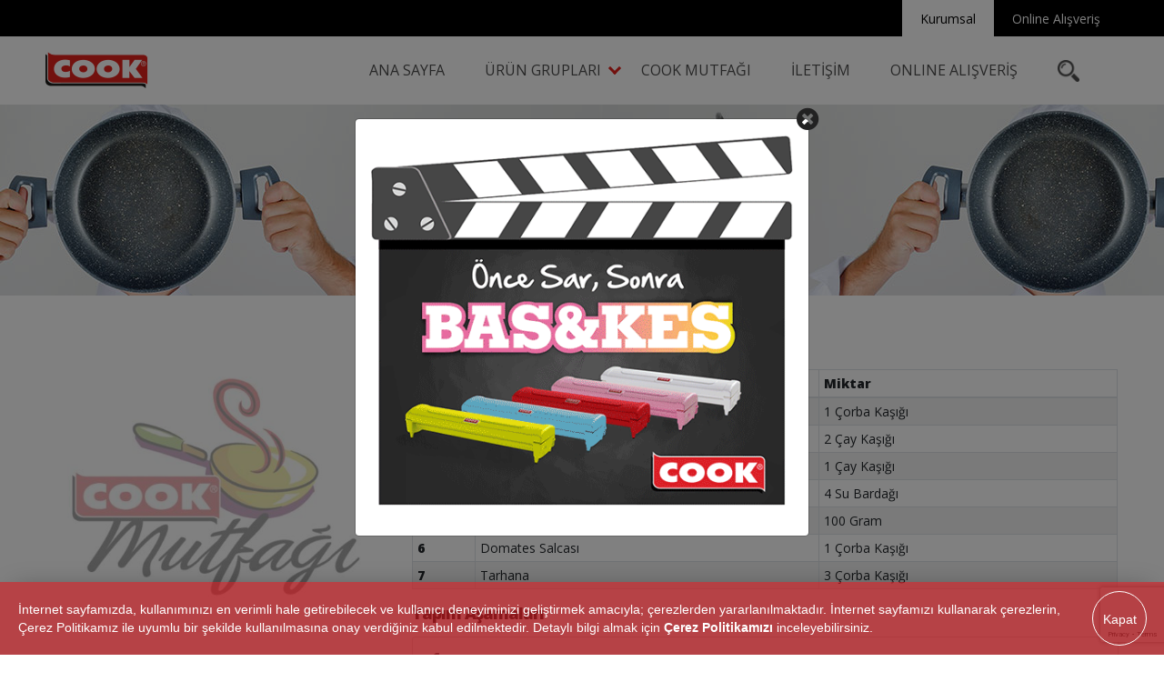

--- FILE ---
content_type: text/html; charset=UTF-8
request_url: https://cook.com.tr/tr/tarif/usak-tarhanasi-kiymali/
body_size: 11412
content:
<!DOCTYPE html>
<html lang="tr-TR"><head>
<meta charset="UTF-8">
<meta name="viewport" content="width=device-width, initial-scale=1, user-scalable=0">
<meta name="generator" content="https://cook.com.tr/tr/"/>    
<meta name="copyright" content="Copyright (c) 2026 Her Hakkı Saklıdır">
<meta name="facebook-domain-verification" content="hgpucqa1blo63zxpj1hk0nb0jtur94" />

<link rel="shortcut icon" href="https://cook.com.tr/wp-content/uploads/2022/01/favicon.png" type="image/x-icon"/>
<link rel="apple-touch-icon" sizes="180x180" href="">    

	<!-- Global site tag (gtag.js) - Google Ads: 10832953353 --> <script async src="https://www.googletagmanager.com/gtag/js?id=AW-10832953353"></script> <script> window.dataLayer = window.dataLayer || []; function gtag(){dataLayer.push(arguments);} gtag('js', new Date()); gtag('config', 'AW-10832953353'); </script> 
	
<title>
Uşak Tarhanası Kıymalı - COOK Tüketici Ürünleri</title>
	<!-- Event snippet for COOK - Page view conversion page --> <script> gtag('event', 'conversion', {'send_to': 'AW-10832953353/-QG8CJr2s40DEImAx60o'}); </script> 

<link rel="profile" href="http://gmpg.org/xfn/11">
<link rel="pingback" href="https://cook.com.tr/xmlrpc.php">
<link rel="alternate" href="https://cook.com.tr/tr/tarif/usak-tarhanasi-kiymali/" hreflang="tr-tr" />
<link rel="alternate" media="handheld" href="https://cook.com.tr/tr/tarif/usak-tarhanasi-kiymali/" />    

<link rel="shortcut icon" href="https://cook.com.tr/wp-content/uploads/2022/01/favicon.png" type="image/x-icon"/>
<div id="fb-root"></div>
<script async defer crossorigin="anonymous" src="https://connect.facebook.net/tr_TR/sdk.js#xfbml=1&version=v9.0&appId=476485696376090&autoLogAppEvents=1" nonce="Xtdc9FFC"></script>

<meta name='robots' content='index, follow, max-image-preview:large, max-snippet:-1, max-video-preview:-1' />

	<!-- This site is optimized with the Yoast SEO plugin v26.8 - https://yoast.com/product/yoast-seo-wordpress/ -->
	<title>Uşak Tarhanası Kıymalı - COOK Tüketici Ürünleri</title>
	<link rel="canonical" href="https://cook.com.tr/tr/tarif/usak-tarhanasi-kiymali/" />
	<meta property="og:locale" content="tr_TR" />
	<meta property="og:type" content="article" />
	<meta property="og:title" content="Uşak Tarhanası Kıymalı - COOK Tüketici Ürünleri" />
	<meta property="og:url" content="https://cook.com.tr/tr/tarif/usak-tarhanasi-kiymali/" />
	<meta property="og:site_name" content="COOK Tüketici Ürünleri" />
	<meta property="article:modified_time" content="2021-03-31T08:57:10+00:00" />
	<meta property="og:image" content="https://cook.com.tr/wp-content/uploads/2021/02/yok-buyuk.jpg" />
	<meta property="og:image:width" content="500" />
	<meta property="og:image:height" content="500" />
	<meta property="og:image:type" content="image/jpeg" />
	<meta name="twitter:card" content="summary_large_image" />
	<script type="application/ld+json" class="yoast-schema-graph">{"@context":"https://schema.org","@graph":[{"@type":"WebPage","@id":"https://cook.com.tr/tr/tarif/usak-tarhanasi-kiymali/","url":"https://cook.com.tr/tr/tarif/usak-tarhanasi-kiymali/","name":"Uşak Tarhanası Kıymalı - COOK Tüketici Ürünleri","isPartOf":{"@id":"https://cook.com.tr/tr/#website"},"primaryImageOfPage":{"@id":"https://cook.com.tr/tr/tarif/usak-tarhanasi-kiymali/#primaryimage"},"image":{"@id":"https://cook.com.tr/tr/tarif/usak-tarhanasi-kiymali/#primaryimage"},"thumbnailUrl":"https://cook.com.tr/wp-content/uploads/2021/02/yok-buyuk.jpg","datePublished":"2021-02-04T10:34:59+00:00","dateModified":"2021-03-31T08:57:10+00:00","breadcrumb":{"@id":"https://cook.com.tr/tr/tarif/usak-tarhanasi-kiymali/#breadcrumb"},"inLanguage":"tr","potentialAction":[{"@type":"ReadAction","target":["https://cook.com.tr/tr/tarif/usak-tarhanasi-kiymali/"]}]},{"@type":"ImageObject","inLanguage":"tr","@id":"https://cook.com.tr/tr/tarif/usak-tarhanasi-kiymali/#primaryimage","url":"https://cook.com.tr/wp-content/uploads/2021/02/yok-buyuk.jpg","contentUrl":"https://cook.com.tr/wp-content/uploads/2021/02/yok-buyuk.jpg","width":500,"height":500},{"@type":"BreadcrumbList","@id":"https://cook.com.tr/tr/tarif/usak-tarhanasi-kiymali/#breadcrumb","itemListElement":[{"@type":"ListItem","position":1,"name":"Anasayfa","item":"https://cook.com.tr/tr/"},{"@type":"ListItem","position":2,"name":"Tarifler","item":"https://cook.com.tr/tr/tarif/"},{"@type":"ListItem","position":3,"name":"Uşak Tarhanası Kıymalı"}]},{"@type":"WebSite","@id":"https://cook.com.tr/tr/#website","url":"https://cook.com.tr/tr/","name":"COOK Tüketici Ürünleri","description":"COOK&#039;lu Hayat","publisher":{"@id":"https://cook.com.tr/tr/#organization"},"potentialAction":[{"@type":"SearchAction","target":{"@type":"EntryPoint","urlTemplate":"https://cook.com.tr/tr/?s={search_term_string}"},"query-input":{"@type":"PropertyValueSpecification","valueRequired":true,"valueName":"search_term_string"}}],"inLanguage":"tr"},{"@type":"Organization","@id":"https://cook.com.tr/tr/#organization","name":"COOK","url":"https://cook.com.tr/tr/","logo":{"@type":"ImageObject","inLanguage":"tr","@id":"https://cook.com.tr/tr/#/schema/logo/image/","url":"https://cook.com.tr/wp-content/uploads/2021/04/cook-logo-1-2.png","contentUrl":"https://cook.com.tr/wp-content/uploads/2021/04/cook-logo-1-2.png","width":113,"height":53,"caption":"COOK"},"image":{"@id":"https://cook.com.tr/tr/#/schema/logo/image/"}}]}</script>
	<!-- / Yoast SEO plugin. -->


<link rel="alternate" type="application/rss+xml" title="COOK Tüketici Ürünleri &raquo; akışı" href="https://cook.com.tr/tr/feed/" />
<link rel="alternate" type="application/rss+xml" title="COOK Tüketici Ürünleri &raquo; yorum akışı" href="https://cook.com.tr/tr/comments/feed/" />
<link rel="alternate" title="oEmbed (JSON)" type="application/json+oembed" href="https://cook.com.tr/tr/wp-json/oembed/1.0/embed?url=https%3A%2F%2Fcook.com.tr%2Ftr%2Ftarif%2Fusak-tarhanasi-kiymali%2F" />
<link rel="alternate" title="oEmbed (XML)" type="text/xml+oembed" href="https://cook.com.tr/tr/wp-json/oembed/1.0/embed?url=https%3A%2F%2Fcook.com.tr%2Ftr%2Ftarif%2Fusak-tarhanasi-kiymali%2F&#038;format=xml" />
<style id='wp-img-auto-sizes-contain-inline-css' type='text/css'>
img:is([sizes=auto i],[sizes^="auto," i]){contain-intrinsic-size:3000px 1500px}
/*# sourceURL=wp-img-auto-sizes-contain-inline-css */
</style>
<style id='wp-emoji-styles-inline-css' type='text/css'>

	img.wp-smiley, img.emoji {
		display: inline !important;
		border: none !important;
		box-shadow: none !important;
		height: 1em !important;
		width: 1em !important;
		margin: 0 0.07em !important;
		vertical-align: -0.1em !important;
		background: none !important;
		padding: 0 !important;
	}
/*# sourceURL=wp-emoji-styles-inline-css */
</style>
<link rel='stylesheet' id='wp-block-library-css' href='https://cook.com.tr/wp-includes/css/dist/block-library/style.min.css?ver=6.9' type='text/css' media='all' />
<style id='wp-block-library-inline-css' type='text/css'>
/*wp_block_styles_on_demand_placeholder:69706dc5a9b80*/
/*# sourceURL=wp-block-library-inline-css */
</style>
<style id='classic-theme-styles-inline-css' type='text/css'>
/*! This file is auto-generated */
.wp-block-button__link{color:#fff;background-color:#32373c;border-radius:9999px;box-shadow:none;text-decoration:none;padding:calc(.667em + 2px) calc(1.333em + 2px);font-size:1.125em}.wp-block-file__button{background:#32373c;color:#fff;text-decoration:none}
/*# sourceURL=/wp-includes/css/classic-themes.min.css */
</style>
<link rel='stylesheet' id='wpml-blocks-css' href='https://cook.com.tr/wp-content/plugins/sitepress-multilingual-cms/dist/css/blocks/styles.css?ver=4.6.3' type='text/css' media='all' />
<link rel='stylesheet' id='contact-form-7-css' href='https://cook.com.tr/wp-content/plugins/contact-form-7/includes/css/styles.css?ver=6.1.4' type='text/css' media='all' />
<link rel='stylesheet' id='bootstrap-css' href='https://cook.com.tr/wp-content/themes/cook/inc/bootstrap/css/bootstrap.min.css?ver=6.9' type='text/css' media='all' />
<link rel='stylesheet' id='slider-css' href='https://cook.com.tr/wp-content/themes/cook/inc/slider/css/swiper.min.css?ver=6.9' type='text/css' media='all' />
<link rel='stylesheet' id='drawer-css' href='https://cook.com.tr/wp-content/themes/cook/inc/drawer-master/dist/css/drawer.css?ver=6.9' type='text/css' media='all' />
<link rel='stylesheet' id='fontawesome-css' href='https://cook.com.tr/wp-content/themes/cook/inc/fontawesome/css/all.min.css?ver=6.9' type='text/css' media='all' />
<link rel='stylesheet' id='fancybox-css' href='https://cook.com.tr/wp-content/themes/cook/inc/fancybox/source/jquery.fancybox.css?ver=6.9' type='text/css' media='all' />
<link rel='stylesheet' id='cook-style-css' href='https://cook.com.tr/wp-content/themes/cook/style.css?ver=6.9' type='text/css' media='all' />
<link rel='stylesheet' id='responsive-css' href='https://cook.com.tr/wp-content/themes/cook/css/responsive.css?ver=6.9' type='text/css' media='all' />
<script type="text/javascript" src="https://cook.com.tr/wp-includes/js/jquery/jquery.min.js?ver=3.7.1" id="jquery-core-js"></script>
<script type="text/javascript" src="https://cook.com.tr/wp-includes/js/jquery/jquery-migrate.min.js?ver=3.4.1" id="jquery-migrate-js"></script>
<script type="text/javascript" src="https://cook.com.tr/wp-content/themes/cook/inc/popper.min.js?ver=6.9" id="Popper-js"></script>
<link rel="https://api.w.org/" href="https://cook.com.tr/tr/wp-json/" /><link rel="alternate" title="JSON" type="application/json" href="https://cook.com.tr/tr/wp-json/wp/v2/at/5492" /><link rel="EditURI" type="application/rsd+xml" title="RSD" href="https://cook.com.tr/xmlrpc.php?rsd" />
<meta name="generator" content="WordPress 6.9" />
<link rel='shortlink' href='https://cook.com.tr/tr/?p=5492' />
<meta name="generator" content="WPML ver:4.6.3 stt:1,4,3,53;" />
<script type="text/javascript" src="https://cook.com.tr/wp-content/themes/cook/inc/iscroll/iscroll.min.js"></script>
<meta name="viewport" content="width=device-width, initial-scale=1, user-scalable=0">	
<!-- Global site tag (gtag.js) - Google Ads: 1015807115 --> <script async src="https://www.googletagmanager.com/gtag/js?id=AW-1015807115"></script> <script> window.dataLayer = window.dataLayer || []; function gtag(){dataLayer.push(arguments);} gtag('js', new Date()); gtag('config', 'AW-1015807115'); </script>

<!-- Event snippet for COOK.com.tr sayfa görüntüleme conversion page --> <script> gtag('event', 'conversion', {'send_to': 'AW-1015807115/eF0QCPnmpvcBEIv5r-QD'}); </script>

<!-- Global site tag (gtag.js) - Google Analytics -->
<script async src=https://www.googletagmanager.com/gtag/js?id=UA-26465263-1></script>
<script>
  window.dataLayer = window.dataLayer || [];
  function gtag(){dataLayer.push(arguments);}
  gtag('js', new Date());
  gtag('config', 'UA-26465263-1');
</script></head>
<body class="wp-singular tarif-template-default single single-tarif postid-5492 wp-theme-cook drawer drawer--left">
<div style="
    display: block;
    background-color: #000;
    color: #fff;
    height: 40px;
    padding: 0px 20px;
"><div class="container m-p0" style="
    display: flex;
    justify-content: flex-end;
    align-items: center;
    height: 100%;
"><a style="
    padding: 20px;
    height: 100%;
    display: flex;
    align-items: center;
    background-color: #fff;
    color: #000;
">Kurumsal</a><a style="
    padding: 20px;
    height: 100%;
    display: flex;
    align-items: center;
    color: #fff;
" href="https://magaza.cook.com.tr/" target="_blank">Online Alışveriş</a></div></div>	


<header role="banner" class="sadece-mobil">
 

<nav class="drawer-nav" role="navigation">
<div class="clearfix"></div>
<div class="menu-mobil-menu-container"><ul id="mobil-menu" class="drawer-menu"><li id="menu-item-7405" class="menu-item menu-item-type-post_type menu-item-object-page menu-item-home menu-item-7405"><a href="https://cook.com.tr/tr/">Ana Sayfa</a></li>
<li id="menu-item-9136" class="menu-item menu-item-type-custom menu-item-object-custom menu-item-9136"><a href="https://magaza.cook.com.tr/">Online Alışveriş</a></li>
<li id="menu-item-7401" class="menu-item menu-item-type-taxonomy menu-item-object-urun_kategorileri menu-item-7401"><a href="https://cook.com.tr/tr/urunler/cook-saklama-grubu-urunleri/">COOK Saklama Grubu Ürünleri</a></li>
<li id="menu-item-7402" class="menu-item menu-item-type-taxonomy menu-item-object-urun_kategorileri menu-item-7402"><a href="https://cook.com.tr/tr/urunler/cook-temizlik-grubu/">COOK Temizlik Grubu Ürünleri</a></li>
<li id="menu-item-7403" class="menu-item menu-item-type-taxonomy menu-item-object-urun_kategorileri menu-item-7403"><a href="https://cook.com.tr/tr/urunler/cook-pisirme-grubu-urunleri/">COOK Pişirme Grubu Ürünleri</a></li>
<li id="menu-item-7404" class="menu-item menu-item-type-taxonomy menu-item-object-urun_kategorileri menu-item-7404"><a href="https://cook.com.tr/tr/urunler/cook-kullan-at-grubu-urunleri/">COOK Kullan-At Grubu Ürünleri</a></li>
<li id="menu-item-8923" class="menu-item menu-item-type-taxonomy menu-item-object-urun_kategorileri menu-item-8923"><a href="https://cook.com.tr/tr/urunler/cook-dogal-urun-grubu/">COOK Doğal Ürün Grubu Ürünleri</a></li>
<li id="menu-item-7407" class="menu-item menu-item-type-post_type menu-item-object-page menu-item-7407"><a href="https://cook.com.tr/tr/s-s-s/">Sıkça Sorulan Sorular</a></li>
<li id="menu-item-8828" class="menu-item menu-item-type-post_type menu-item-object-page menu-item-8828"><a href="https://cook.com.tr/tr/etik/">Etik</a></li>
<li id="menu-item-7406" class="menu-item menu-item-type-post_type menu-item-object-page menu-item-7406"><a href="https://cook.com.tr/tr/iletisim/">İletişim</a></li>
</ul></div>	
<div class="clearfix"></div>
<form action="/tr/" class="header-arama-kutu-mobil" method="get">
<input type="hidden" name="lang" value="tr"/>	
	<input type="text" name="s" class="arama" id="search" placeholder="Ara..." value="" />
</form>

<div class="clearfix"></div>
<span class="dil-mobil"></span>

</nav>
</header>
	
	<div class="container-fluid header-alani fikslenecek" style="display:flex">
	
		<div class="container m-p0">
		
			<div class="row">
			
				<div class="col-md-2">
								<a href="https://cook.com.tr/tr/"><img src="https://cook.com.tr/wp-content/uploads/2022/01/logo-2.png" class="site-logosu"></a>
				</div>
				
				<div class="col-md-10 menu-sag">
				<div class="menu-ana-menu-container"><ul id="ana-menu" class="ana-menu"><li id="menu-item-7867" class="menu-item menu-item-type-post_type menu-item-object-page menu-item-home menu-item-7867"><a href="https://cook.com.tr/tr/">ANA SAYFA</a></li>
<li id="menu-item-7872" class="menu-item menu-item-type-custom menu-item-object-custom menu-item-has-children menu-item-7872"><a href="#">ÜRÜN GRUPLARI</a>
<ul class="sub-menu">
	<li id="menu-item-7870" class="menu-item menu-item-type-taxonomy menu-item-object-urun_kategorileri menu-item-7870"><a href="https://cook.com.tr/tr/urunler/cook-pisirme-grubu-urunleri/">Pişirme Grubu</a></li>
	<li id="menu-item-7868" class="menu-item menu-item-type-taxonomy menu-item-object-urun_kategorileri menu-item-7868"><a href="https://cook.com.tr/tr/urunler/cook-saklama-grubu-urunleri/">Saklama Grubu</a></li>
	<li id="menu-item-7869" class="menu-item menu-item-type-taxonomy menu-item-object-urun_kategorileri menu-item-7869"><a href="https://cook.com.tr/tr/urunler/cook-temizlik-grubu/">Temizlik Grubu</a></li>
	<li id="menu-item-7871" class="menu-item menu-item-type-taxonomy menu-item-object-urun_kategorileri menu-item-7871"><a href="https://cook.com.tr/tr/urunler/cook-kullan-at-grubu-urunleri/">Kullan-At Grubu</a></li>
	<li id="menu-item-8920" class="menu-item menu-item-type-taxonomy menu-item-object-urun_kategorileri menu-item-8920"><a href="https://cook.com.tr/tr/urunler/cook-dogal-urun-grubu/">Doğal Ürün Grubu</a></li>
</ul>
</li>
<li id="menu-item-7873" class="menu-item menu-item-type-post_type_archive menu-item-object-tarif menu-item-7873"><a href="https://cook.com.tr/tr/tarif/">COOK MUTFAĞI</a></li>
<li id="menu-item-7874" class="menu-item menu-item-type-post_type menu-item-object-page menu-item-7874"><a href="https://cook.com.tr/tr/iletisim/">İLETİŞİM</a></li>
<li id="menu-item-9134" class="menu-item menu-item-type-custom menu-item-object-custom menu-item-9134"><a href="https://magaza.cook.com.tr/">ONLINE ALIŞVERİŞ</a></li>
</ul></div>	
				
				<form action="/tr/" class="header-arama-kutu" method="get">
				<input type="hidden" name="lang" value="tr"/>	
				<input type="button" class="header-arama-icon" for="arama">
									<input type="text" name="s" class="arama" id="search" placeholder="Ara..." value="" />
								
				</form>
				
					
					
				
				</div>
			
			</div>
		
		</div>
		<button type="button" class="drawer-toggle drawer-hamburger mobil-butonu sadece-mobil" style="position:relative">
<span class="sr-only">Menü</span>  
<div class="clearfix"></div>
<i class="fas fa-bars"></i>
</button>
		
	</div>
	

   
    
    
    <div class="container-fluid kategori-banner" style="background-image: url(https://cook.com.tr/wp-content/uploads/2021/02/kampanyalar-banner.jpg)">

	<h1>Uşak Tarhanası Kıymalı</h1>
	
</div>
<div class="container sayfa">
<div class="row">
<div class="col-md-4">

	
<img width="500" height="500" src="https://cook.com.tr/wp-content/uploads/2021/02/yok-buyuk.jpg" class="img-fluid wp-post-image" alt="" decoding="async" fetchpriority="high" srcset="https://cook.com.tr/wp-content/uploads/2021/02/yok-buyuk.jpg 500w, https://cook.com.tr/wp-content/uploads/2021/02/yok-buyuk-300x300.jpg 300w, https://cook.com.tr/wp-content/uploads/2021/02/yok-buyuk-150x150.jpg 150w" sizes="(max-width: 500px) 100vw, 500px" /><ul class="list-group">
  <li class="list-group-item"><strong>Kaç Kişilik:</strong> 5</li>
  <li class="list-group-item"><strong>Sofra:</strong> Türk Mutfağı</li>
  <li class="list-group-item"><strong>Öğün:</strong> Öğle Yemeği</li>
  <li class="list-group-item"><strong>Kalori:</strong> 349 K [ Tarifin Toplam Kalorisi ]</li>
  <li class="list-group-item"><strong>Süre:</strong> 5 dk / 10 dk [ Hazırlama / Pişirme ]</li>
</ul>	
	
</div>
<div class="col-md-8">


	
<h4>Malzemeler</h4>
<table class="table table-sm table-striped table-hover table-bordered">
  <thead>
    <tr>
      <th scope="col">#</th>
      <th scope="col">Malzeme</th>
      <th scope="col">Miktar</th>
    </tr>
  </thead>
  <tbody>
<tr>
<th scope="row">1</th>
<td>Ayçiçek Yağı </td>
<td>1 Çorba Kaşığı</td>
</tr>
	
<tr>
<th scope="row">2</th>
<td>Sofra Tuzu </td>
<td>2 Çay Kaşığı</td>
</tr>
	
<tr>
<th scope="row">3</th>
<td>Acı Kırmızıbiber </td>
<td>1 Çay Kaşığı</td>
</tr>
	
<tr>
<th scope="row">4</th>
<td>Su </td>
<td>4 Su Bardağı</td>
</tr>
	
<tr>
<th scope="row">5</th>
<td>Dana Kıymalık </td>
<td>100 Gram </td>
</tr>
	
<tr>
<th scope="row">6</th>
<td>Domates Salcası </td>
<td>1 Çorba Kaşığı</td>
</tr>
	
<tr>
<th scope="row">7</th>
<td>Tarhana </td>
<td>3 Çorba Kaşığı</td>
</tr>
	
	
 </tbody>
</table>
<div class="clearfix"></div>
	
<h4>Yapım Aşamaları</h4>	
	
<div class="list-group">	
	
	
<span class="list-group-item list-group-item-action">
    <div class="d-flex w-100 justify-content-between">
      <h5 class="mb-1">1</h5>
    </div>
    <p class="mb-1">
	                            	
									tencereye yagı koy yagsız kıymayı hafif kavur ve salçayıda kavur  suyunu ver yavas yavas karıstır topak oluşmasına dikkat  sonra baharatlarını at kaynattıktan sonra acılıca servis yap
	                            </p>
</span>
	
<h4>Bir Porsiyondaki Besin Değerleri</h4>
 <table class="table table-sm table-striped table-hover table-bordered mt-3">
  <tbody>
<tr>
<th scope="row">Kalori</th>
<td>69.98 </td>
<td>% Günlük Değer **</td>
</tr>
<tr>
<th scope="row">Toplam Yağ</th>
<td>20.99 g </td>
<td>32%</td>
</tr>
<tr>
<th scope="row">Sodyum</th>
<td>393.98 mg </td>
<td>16%</td>
</tr>
<tr>
<th scope="row">Toplam Karbonhidrat</th>
<td>4.13 g </td>
<td>1%</td>
</tr>
<tr>
<th scope="row">Protein</th>
<td>4.83 g </td>
<td>10%</td>
</tr>
<tr>
<th scope="row">Kalsiyum</th>
<td>46.15 mg </td>
<td>5%</td>
</tr>
<tr>
<th scope="row">Demir</th>
<td>0.48 mg </td>
<td>3%</td>
</tr>
<tr>
<th scope="row">Potasyum</th>
<td>0.09 mg </td>
<td>0%</td>
</tr>
<tr>
<th scope="row">E Vitamini</th>
<td>0.83 mg </td>
<td>3%</td>
</tr>
	
 </tbody>
</table>
	
** Günlük besin değerleri 2000 kalorilik gıda alımına göre hesaplanmıştır. Günlük kalori ihtiyacınıza bağlı olarak bu değer daha yüksek veya daha düşük olabilir. 
  
  
</div>
	

	
	
	
	
	
	
</div>

  
</div>
</div>

<div class="clearfix"></div>
<div class="container-fluid footer-alani">
<div class="container">

<div class="row">
	
  <div class="col-md-2">
	<h3>Ürün Grupları</h3>
  <div class="menu-footer-menu-container"><ul id="footer-menu" class="footer-menu"><li id="menu-item-471" class="menu-item menu-item-type-taxonomy menu-item-object-urun_kategorileri menu-item-471"><a href="https://cook.com.tr/tr/urunler/cook-pisirme-grubu-urunleri/">Pişirme Grubu</a></li>
<li id="menu-item-472" class="menu-item menu-item-type-taxonomy menu-item-object-urun_kategorileri menu-item-472"><a href="https://cook.com.tr/tr/urunler/cook-saklama-grubu-urunleri/">Saklama Grubu</a></li>
<li id="menu-item-473" class="menu-item menu-item-type-taxonomy menu-item-object-urun_kategorileri menu-item-473"><a href="https://cook.com.tr/tr/urunler/cook-temizlik-grubu/">Temizlik Grubu</a></li>
<li id="menu-item-470" class="menu-item menu-item-type-taxonomy menu-item-object-urun_kategorileri menu-item-470"><a href="https://cook.com.tr/tr/urunler/cook-kullan-at-grubu-urunleri/">Kullan-At</a></li>
<li id="menu-item-8924" class="menu-item menu-item-type-taxonomy menu-item-object-urun_kategorileri menu-item-8924"><a href="https://cook.com.tr/tr/urunler/cook-dogal-urun-grubu/">Doğal Ürünler</a></li>
</ul></div>		
  </div>
		<div class="col-md-2">
	<h3><span class="kirmizi">COOK®</span> Hakkında</h3>
  <div class="menu-footer-menu-cook-hakkinda-container"><ul id="footer-menu" class="footer-menu"><li id="menu-item-7414" class="menu-item menu-item-type-post_type_archive menu-item-object-kampanya menu-item-7414"><a href="https://cook.com.tr/tr/kampanya/">Kampanyalar</a></li>
<li id="menu-item-8860" class="menu-item menu-item-type-taxonomy menu-item-object-category menu-item-8860"><a href="https://cook.com.tr/tr/kategori/pratik-bilgiler/">Pratik Bilgiler</a></li>
<li id="menu-item-7415" class="menu-item menu-item-type-post_type menu-item-object-page menu-item-7415"><a href="https://cook.com.tr/tr/s-s-s/">SSS</a></li>
<li id="menu-item-7413" class="menu-item menu-item-type-post_type menu-item-object-page menu-item-7413"><a href="https://cook.com.tr/tr/iletisim/">İletişim</a></li>
</ul></div>		
	</div>
		<div class="col-md-2">
	<h3>Kurumsal</h3>
  <div class="menu-footer-menu-kurumsal-container"><ul id="footer-menu" class="footer-menu"><li id="menu-item-114" class="menu-item menu-item-type-taxonomy menu-item-object-category menu-item-114"><a href="https://cook.com.tr/tr/kategori/haberler/">Haberler</a></li>
<li id="menu-item-474" class="menu-item menu-item-type-post_type menu-item-object-page menu-item-474"><a href="https://cook.com.tr/tr/etik/">Etik</a></li>
</ul></div>		
	</div>
  <div class="col-md-6 footer-tuketici">
	  			  <img src="https://cook.com.tr/wp-content/uploads/2021/02/footer-tuketici-tr-2.png" class="tuketici-hatti">
		  
	  
	  <ul class="footer-sosyal-medya">
	  <li class="footer-youtube"><a href="https://www.youtube.com/user/cookluhayat"><i class="fab fa-youtube"></i></a></li>
	  <li class="footer-facebook"><a href="https://www.facebook.com/cookluhayat"><i class="fab fa-facebook-f"></i></a></li>
	  <li class="footer-instagram"><a href="https://www.instagram.com/cookluhayat"><i class="fab fa-instagram"></i></a></li>
	  
	  </ul>
	  
	  
	   
	  
	
	
	
	</div>
	
  <div class="clearfix"></div>
	
  <div class="col-md-12 footer-alt"><p><strong>COOK®</strong> bir <a href="http://sedattahir.com">SEDAT TAHİR A.Ş.</a> markasıdır.</p>
</div>	
	
</div>
</div>
</div>



<a href="#sayfabasi" target="_blank" class="scrolltop"><i class="fas fa-chevron-up"></i></a>
<div class="modal fade"  data-backdrop="static" data-keyboard="false" id="myModal" role="dialog">
    <div class="modal-dialog modal-dialog-centered">
      <div class="modal-content">
        <div class="modal-body">
          <span class="modal-kapat" data-dismiss="modal"><i class="fas fa-times-circle"></i></span>
			<p><a href="#"><img loading="lazy" decoding="async" class="alignnone size-full wp-image-198" src="https://cook.com.tr/wp-content/uploads/2021/01/1_cook_baskes_popup_re.gif" alt="" width="500" height="441" /></a></p>
        </div>
      </div>
    </div>
</div>
<script>
var _tppCookieMessage = 'İnternet sayfamızda, kullanımınızı en verimli hale getirebilecek ve kullanıcı deneyiminizi geliştirmek amacıyla; çerezlerden yararlanılmaktadır. İnternet sayfamızı kullanarak çerezlerin, Çerez Politikamız ile uyumlu bir şekilde kullanılmasına onay verdiğiniz kabul edilmektedir. Detaylı bilgi almak için <a href="#">Çerez Politikamızı</a> inceleyebilirsiniz.';
var _tppButtonTitle = 'Kapat';
var _tppMoreInfoPageLink = '';
var _tppCookieForDays = 30;
var kabul_ediyorum = "Kapat";
var detayli_bilgi = "Detaylı Bilgi";
	
	

if (!getCookie("cookieConsentAccepted")) {
 var cookHtml = '<div id="cerezler" class="tpp__cook_msg"><p>'+_tppCookieMessage+'</p><span id="cerez_kapat">'+kabul_ediyorum+'</span></div>';
 var _cdiv=document.createElement('div');
 _cdiv.id='_cookieMessageDiv';
 document.body.appendChild(_cdiv);
 var _divTag=document.getElementById("_cookieMessageDiv");
 _divTag.innerHTML+=cookHtml;
}

function setCookie(e, o, t) {
 var n = new Date;
 n.setTime(n.getTime() + 24 * t * 60 * 60 * 1e3);
 var i = "expires=" + n.toUTCString();
 document.cookie = e + "=" + o + ";path=/; " + i
}

function getCookie(e) {
 for (var o = e + "=", t = document.cookie.split(";"), n = 0; n < t.length; n++) {
  for (var i = t[n]; " " == i.charAt(0);) i = i.substring(1);
   if (0 == i.indexOf(o)) return i.substring(o.length, i.length)
 }
 return ""
}

window.onload = function() {
 var e = document.getElementById("cerez_kapat");
 e && e.addEventListener("click", function() {
  setCookie("cookieConsentAccepted", "YES", _tppCookieForDays), 
  document.getElementById("cerezler").remove()
 })
}; 
	

        
</script>
<script type="speculationrules">
{"prefetch":[{"source":"document","where":{"and":[{"href_matches":"/tr/*"},{"not":{"href_matches":["/wp-*.php","/wp-admin/*","/wp-content/uploads/*","/wp-content/*","/wp-content/plugins/*","/wp-content/themes/cook/*","/tr/*\\?(.+)"]}},{"not":{"selector_matches":"a[rel~=\"nofollow\"]"}},{"not":{"selector_matches":".no-prefetch, .no-prefetch a"}}]},"eagerness":"conservative"}]}
</script>
<script type="text/javascript" src="https://cook.com.tr/wp-includes/js/dist/hooks.min.js?ver=dd5603f07f9220ed27f1" id="wp-hooks-js"></script>
<script type="text/javascript" src="https://cook.com.tr/wp-includes/js/dist/i18n.min.js?ver=c26c3dc7bed366793375" id="wp-i18n-js"></script>
<script type="text/javascript" id="wp-i18n-js-after">
/* <![CDATA[ */
wp.i18n.setLocaleData( { 'text direction\u0004ltr': [ 'ltr' ] } );
//# sourceURL=wp-i18n-js-after
/* ]]> */
</script>
<script type="text/javascript" src="https://cook.com.tr/wp-content/plugins/contact-form-7/includes/swv/js/index.js?ver=6.1.4" id="swv-js"></script>
<script type="text/javascript" id="contact-form-7-js-translations">
/* <![CDATA[ */
( function( domain, translations ) {
	var localeData = translations.locale_data[ domain ] || translations.locale_data.messages;
	localeData[""].domain = domain;
	wp.i18n.setLocaleData( localeData, domain );
} )( "contact-form-7", {"translation-revision-date":"2026-01-19 21:19:08+0000","generator":"GlotPress\/4.0.3","domain":"messages","locale_data":{"messages":{"":{"domain":"messages","plural-forms":"nplurals=2; plural=n > 1;","lang":"tr"},"This contact form is placed in the wrong place.":["Bu ileti\u015fim formu yanl\u0131\u015f yere yerle\u015ftirilmi\u015f."],"Error:":["Hata:"]}},"comment":{"reference":"includes\/js\/index.js"}} );
//# sourceURL=contact-form-7-js-translations
/* ]]> */
</script>
<script type="text/javascript" id="contact-form-7-js-before">
/* <![CDATA[ */
var wpcf7 = {
    "api": {
        "root": "https:\/\/cook.com.tr\/tr\/wp-json\/",
        "namespace": "contact-form-7\/v1"
    }
};
//# sourceURL=contact-form-7-js-before
/* ]]> */
</script>
<script type="text/javascript" src="https://cook.com.tr/wp-content/plugins/contact-form-7/includes/js/index.js?ver=6.1.4" id="contact-form-7-js"></script>
<script type="text/javascript" src="https://cook.com.tr/wp-content/themes/cook/inc/slider/js/swiper.min.js?ver=6.9" id="slider2-js"></script>
<script type="text/javascript" src="https://cook.com.tr/wp-content/themes/cook/inc/drawer-master/src/js/drawer.js?ver=2016-19-08" id="drawer2-js"></script>
<script type="text/javascript" src="https://cook.com.tr/wp-content/themes/cook/inc/fancybox/source/jquery.fancybox.pack.js?ver=2016-19-08" id="fancybox2-js"></script>
<script type="text/javascript" src="https://cook.com.tr/wp-content/themes/cook/inc/bootstrap/js/bootstrap.bundle.min.js?ver=2016-19-08" id="bootstrap-js-js"></script>
<script type="text/javascript" src="https://cook.com.tr/wp-content/themes/cook/inc/sliders.js?ver=2016-19-08" id="sliders-js"></script>
<script type="text/javascript" src="https://cook.com.tr/wp-content/themes/cook/inc/scripts.js?ver=2016-19-08" id="jsscript-js"></script>
<script type="text/javascript" src="https://www.google.com/recaptcha/api.js?render=6Ld5Zm4fAAAAAAMHj0aR_G6_UXezpj1nFryjF28O&amp;ver=3.0" id="google-recaptcha-js"></script>
<script type="text/javascript" src="https://cook.com.tr/wp-includes/js/dist/vendor/wp-polyfill.min.js?ver=3.15.0" id="wp-polyfill-js"></script>
<script type="text/javascript" id="wpcf7-recaptcha-js-before">
/* <![CDATA[ */
var wpcf7_recaptcha = {
    "sitekey": "6Ld5Zm4fAAAAAAMHj0aR_G6_UXezpj1nFryjF28O",
    "actions": {
        "homepage": "homepage",
        "contactform": "contactform"
    }
};
//# sourceURL=wpcf7-recaptcha-js-before
/* ]]> */
</script>
<script type="text/javascript" src="https://cook.com.tr/wp-content/plugins/contact-form-7/modules/recaptcha/index.js?ver=6.1.4" id="wpcf7-recaptcha-js"></script>
<script id="wp-emoji-settings" type="application/json">
{"baseUrl":"https://s.w.org/images/core/emoji/17.0.2/72x72/","ext":".png","svgUrl":"https://s.w.org/images/core/emoji/17.0.2/svg/","svgExt":".svg","source":{"concatemoji":"https://cook.com.tr/wp-includes/js/wp-emoji-release.min.js?ver=6.9"}}
</script>
<script type="module">
/* <![CDATA[ */
/*! This file is auto-generated */
const a=JSON.parse(document.getElementById("wp-emoji-settings").textContent),o=(window._wpemojiSettings=a,"wpEmojiSettingsSupports"),s=["flag","emoji"];function i(e){try{var t={supportTests:e,timestamp:(new Date).valueOf()};sessionStorage.setItem(o,JSON.stringify(t))}catch(e){}}function c(e,t,n){e.clearRect(0,0,e.canvas.width,e.canvas.height),e.fillText(t,0,0);t=new Uint32Array(e.getImageData(0,0,e.canvas.width,e.canvas.height).data);e.clearRect(0,0,e.canvas.width,e.canvas.height),e.fillText(n,0,0);const a=new Uint32Array(e.getImageData(0,0,e.canvas.width,e.canvas.height).data);return t.every((e,t)=>e===a[t])}function p(e,t){e.clearRect(0,0,e.canvas.width,e.canvas.height),e.fillText(t,0,0);var n=e.getImageData(16,16,1,1);for(let e=0;e<n.data.length;e++)if(0!==n.data[e])return!1;return!0}function u(e,t,n,a){switch(t){case"flag":return n(e,"\ud83c\udff3\ufe0f\u200d\u26a7\ufe0f","\ud83c\udff3\ufe0f\u200b\u26a7\ufe0f")?!1:!n(e,"\ud83c\udde8\ud83c\uddf6","\ud83c\udde8\u200b\ud83c\uddf6")&&!n(e,"\ud83c\udff4\udb40\udc67\udb40\udc62\udb40\udc65\udb40\udc6e\udb40\udc67\udb40\udc7f","\ud83c\udff4\u200b\udb40\udc67\u200b\udb40\udc62\u200b\udb40\udc65\u200b\udb40\udc6e\u200b\udb40\udc67\u200b\udb40\udc7f");case"emoji":return!a(e,"\ud83e\u1fac8")}return!1}function f(e,t,n,a){let r;const o=(r="undefined"!=typeof WorkerGlobalScope&&self instanceof WorkerGlobalScope?new OffscreenCanvas(300,150):document.createElement("canvas")).getContext("2d",{willReadFrequently:!0}),s=(o.textBaseline="top",o.font="600 32px Arial",{});return e.forEach(e=>{s[e]=t(o,e,n,a)}),s}function r(e){var t=document.createElement("script");t.src=e,t.defer=!0,document.head.appendChild(t)}a.supports={everything:!0,everythingExceptFlag:!0},new Promise(t=>{let n=function(){try{var e=JSON.parse(sessionStorage.getItem(o));if("object"==typeof e&&"number"==typeof e.timestamp&&(new Date).valueOf()<e.timestamp+604800&&"object"==typeof e.supportTests)return e.supportTests}catch(e){}return null}();if(!n){if("undefined"!=typeof Worker&&"undefined"!=typeof OffscreenCanvas&&"undefined"!=typeof URL&&URL.createObjectURL&&"undefined"!=typeof Blob)try{var e="postMessage("+f.toString()+"("+[JSON.stringify(s),u.toString(),c.toString(),p.toString()].join(",")+"));",a=new Blob([e],{type:"text/javascript"});const r=new Worker(URL.createObjectURL(a),{name:"wpTestEmojiSupports"});return void(r.onmessage=e=>{i(n=e.data),r.terminate(),t(n)})}catch(e){}i(n=f(s,u,c,p))}t(n)}).then(e=>{for(const n in e)a.supports[n]=e[n],a.supports.everything=a.supports.everything&&a.supports[n],"flag"!==n&&(a.supports.everythingExceptFlag=a.supports.everythingExceptFlag&&a.supports[n]);var t;a.supports.everythingExceptFlag=a.supports.everythingExceptFlag&&!a.supports.flag,a.supports.everything||((t=a.source||{}).concatemoji?r(t.concatemoji):t.wpemoji&&t.twemoji&&(r(t.twemoji),r(t.wpemoji)))});
//# sourceURL=https://cook.com.tr/wp-includes/js/wp-emoji-loader.min.js
/* ]]> */
</script>
</body>
</html>

--- FILE ---
content_type: text/html; charset=utf-8
request_url: https://www.google.com/recaptcha/api2/anchor?ar=1&k=6Ld5Zm4fAAAAAAMHj0aR_G6_UXezpj1nFryjF28O&co=aHR0cHM6Ly9jb29rLmNvbS50cjo0NDM.&hl=en&v=PoyoqOPhxBO7pBk68S4YbpHZ&size=invisible&anchor-ms=20000&execute-ms=30000&cb=paj889yu25bn
body_size: 48908
content:
<!DOCTYPE HTML><html dir="ltr" lang="en"><head><meta http-equiv="Content-Type" content="text/html; charset=UTF-8">
<meta http-equiv="X-UA-Compatible" content="IE=edge">
<title>reCAPTCHA</title>
<style type="text/css">
/* cyrillic-ext */
@font-face {
  font-family: 'Roboto';
  font-style: normal;
  font-weight: 400;
  font-stretch: 100%;
  src: url(//fonts.gstatic.com/s/roboto/v48/KFO7CnqEu92Fr1ME7kSn66aGLdTylUAMa3GUBHMdazTgWw.woff2) format('woff2');
  unicode-range: U+0460-052F, U+1C80-1C8A, U+20B4, U+2DE0-2DFF, U+A640-A69F, U+FE2E-FE2F;
}
/* cyrillic */
@font-face {
  font-family: 'Roboto';
  font-style: normal;
  font-weight: 400;
  font-stretch: 100%;
  src: url(//fonts.gstatic.com/s/roboto/v48/KFO7CnqEu92Fr1ME7kSn66aGLdTylUAMa3iUBHMdazTgWw.woff2) format('woff2');
  unicode-range: U+0301, U+0400-045F, U+0490-0491, U+04B0-04B1, U+2116;
}
/* greek-ext */
@font-face {
  font-family: 'Roboto';
  font-style: normal;
  font-weight: 400;
  font-stretch: 100%;
  src: url(//fonts.gstatic.com/s/roboto/v48/KFO7CnqEu92Fr1ME7kSn66aGLdTylUAMa3CUBHMdazTgWw.woff2) format('woff2');
  unicode-range: U+1F00-1FFF;
}
/* greek */
@font-face {
  font-family: 'Roboto';
  font-style: normal;
  font-weight: 400;
  font-stretch: 100%;
  src: url(//fonts.gstatic.com/s/roboto/v48/KFO7CnqEu92Fr1ME7kSn66aGLdTylUAMa3-UBHMdazTgWw.woff2) format('woff2');
  unicode-range: U+0370-0377, U+037A-037F, U+0384-038A, U+038C, U+038E-03A1, U+03A3-03FF;
}
/* math */
@font-face {
  font-family: 'Roboto';
  font-style: normal;
  font-weight: 400;
  font-stretch: 100%;
  src: url(//fonts.gstatic.com/s/roboto/v48/KFO7CnqEu92Fr1ME7kSn66aGLdTylUAMawCUBHMdazTgWw.woff2) format('woff2');
  unicode-range: U+0302-0303, U+0305, U+0307-0308, U+0310, U+0312, U+0315, U+031A, U+0326-0327, U+032C, U+032F-0330, U+0332-0333, U+0338, U+033A, U+0346, U+034D, U+0391-03A1, U+03A3-03A9, U+03B1-03C9, U+03D1, U+03D5-03D6, U+03F0-03F1, U+03F4-03F5, U+2016-2017, U+2034-2038, U+203C, U+2040, U+2043, U+2047, U+2050, U+2057, U+205F, U+2070-2071, U+2074-208E, U+2090-209C, U+20D0-20DC, U+20E1, U+20E5-20EF, U+2100-2112, U+2114-2115, U+2117-2121, U+2123-214F, U+2190, U+2192, U+2194-21AE, U+21B0-21E5, U+21F1-21F2, U+21F4-2211, U+2213-2214, U+2216-22FF, U+2308-230B, U+2310, U+2319, U+231C-2321, U+2336-237A, U+237C, U+2395, U+239B-23B7, U+23D0, U+23DC-23E1, U+2474-2475, U+25AF, U+25B3, U+25B7, U+25BD, U+25C1, U+25CA, U+25CC, U+25FB, U+266D-266F, U+27C0-27FF, U+2900-2AFF, U+2B0E-2B11, U+2B30-2B4C, U+2BFE, U+3030, U+FF5B, U+FF5D, U+1D400-1D7FF, U+1EE00-1EEFF;
}
/* symbols */
@font-face {
  font-family: 'Roboto';
  font-style: normal;
  font-weight: 400;
  font-stretch: 100%;
  src: url(//fonts.gstatic.com/s/roboto/v48/KFO7CnqEu92Fr1ME7kSn66aGLdTylUAMaxKUBHMdazTgWw.woff2) format('woff2');
  unicode-range: U+0001-000C, U+000E-001F, U+007F-009F, U+20DD-20E0, U+20E2-20E4, U+2150-218F, U+2190, U+2192, U+2194-2199, U+21AF, U+21E6-21F0, U+21F3, U+2218-2219, U+2299, U+22C4-22C6, U+2300-243F, U+2440-244A, U+2460-24FF, U+25A0-27BF, U+2800-28FF, U+2921-2922, U+2981, U+29BF, U+29EB, U+2B00-2BFF, U+4DC0-4DFF, U+FFF9-FFFB, U+10140-1018E, U+10190-1019C, U+101A0, U+101D0-101FD, U+102E0-102FB, U+10E60-10E7E, U+1D2C0-1D2D3, U+1D2E0-1D37F, U+1F000-1F0FF, U+1F100-1F1AD, U+1F1E6-1F1FF, U+1F30D-1F30F, U+1F315, U+1F31C, U+1F31E, U+1F320-1F32C, U+1F336, U+1F378, U+1F37D, U+1F382, U+1F393-1F39F, U+1F3A7-1F3A8, U+1F3AC-1F3AF, U+1F3C2, U+1F3C4-1F3C6, U+1F3CA-1F3CE, U+1F3D4-1F3E0, U+1F3ED, U+1F3F1-1F3F3, U+1F3F5-1F3F7, U+1F408, U+1F415, U+1F41F, U+1F426, U+1F43F, U+1F441-1F442, U+1F444, U+1F446-1F449, U+1F44C-1F44E, U+1F453, U+1F46A, U+1F47D, U+1F4A3, U+1F4B0, U+1F4B3, U+1F4B9, U+1F4BB, U+1F4BF, U+1F4C8-1F4CB, U+1F4D6, U+1F4DA, U+1F4DF, U+1F4E3-1F4E6, U+1F4EA-1F4ED, U+1F4F7, U+1F4F9-1F4FB, U+1F4FD-1F4FE, U+1F503, U+1F507-1F50B, U+1F50D, U+1F512-1F513, U+1F53E-1F54A, U+1F54F-1F5FA, U+1F610, U+1F650-1F67F, U+1F687, U+1F68D, U+1F691, U+1F694, U+1F698, U+1F6AD, U+1F6B2, U+1F6B9-1F6BA, U+1F6BC, U+1F6C6-1F6CF, U+1F6D3-1F6D7, U+1F6E0-1F6EA, U+1F6F0-1F6F3, U+1F6F7-1F6FC, U+1F700-1F7FF, U+1F800-1F80B, U+1F810-1F847, U+1F850-1F859, U+1F860-1F887, U+1F890-1F8AD, U+1F8B0-1F8BB, U+1F8C0-1F8C1, U+1F900-1F90B, U+1F93B, U+1F946, U+1F984, U+1F996, U+1F9E9, U+1FA00-1FA6F, U+1FA70-1FA7C, U+1FA80-1FA89, U+1FA8F-1FAC6, U+1FACE-1FADC, U+1FADF-1FAE9, U+1FAF0-1FAF8, U+1FB00-1FBFF;
}
/* vietnamese */
@font-face {
  font-family: 'Roboto';
  font-style: normal;
  font-weight: 400;
  font-stretch: 100%;
  src: url(//fonts.gstatic.com/s/roboto/v48/KFO7CnqEu92Fr1ME7kSn66aGLdTylUAMa3OUBHMdazTgWw.woff2) format('woff2');
  unicode-range: U+0102-0103, U+0110-0111, U+0128-0129, U+0168-0169, U+01A0-01A1, U+01AF-01B0, U+0300-0301, U+0303-0304, U+0308-0309, U+0323, U+0329, U+1EA0-1EF9, U+20AB;
}
/* latin-ext */
@font-face {
  font-family: 'Roboto';
  font-style: normal;
  font-weight: 400;
  font-stretch: 100%;
  src: url(//fonts.gstatic.com/s/roboto/v48/KFO7CnqEu92Fr1ME7kSn66aGLdTylUAMa3KUBHMdazTgWw.woff2) format('woff2');
  unicode-range: U+0100-02BA, U+02BD-02C5, U+02C7-02CC, U+02CE-02D7, U+02DD-02FF, U+0304, U+0308, U+0329, U+1D00-1DBF, U+1E00-1E9F, U+1EF2-1EFF, U+2020, U+20A0-20AB, U+20AD-20C0, U+2113, U+2C60-2C7F, U+A720-A7FF;
}
/* latin */
@font-face {
  font-family: 'Roboto';
  font-style: normal;
  font-weight: 400;
  font-stretch: 100%;
  src: url(//fonts.gstatic.com/s/roboto/v48/KFO7CnqEu92Fr1ME7kSn66aGLdTylUAMa3yUBHMdazQ.woff2) format('woff2');
  unicode-range: U+0000-00FF, U+0131, U+0152-0153, U+02BB-02BC, U+02C6, U+02DA, U+02DC, U+0304, U+0308, U+0329, U+2000-206F, U+20AC, U+2122, U+2191, U+2193, U+2212, U+2215, U+FEFF, U+FFFD;
}
/* cyrillic-ext */
@font-face {
  font-family: 'Roboto';
  font-style: normal;
  font-weight: 500;
  font-stretch: 100%;
  src: url(//fonts.gstatic.com/s/roboto/v48/KFO7CnqEu92Fr1ME7kSn66aGLdTylUAMa3GUBHMdazTgWw.woff2) format('woff2');
  unicode-range: U+0460-052F, U+1C80-1C8A, U+20B4, U+2DE0-2DFF, U+A640-A69F, U+FE2E-FE2F;
}
/* cyrillic */
@font-face {
  font-family: 'Roboto';
  font-style: normal;
  font-weight: 500;
  font-stretch: 100%;
  src: url(//fonts.gstatic.com/s/roboto/v48/KFO7CnqEu92Fr1ME7kSn66aGLdTylUAMa3iUBHMdazTgWw.woff2) format('woff2');
  unicode-range: U+0301, U+0400-045F, U+0490-0491, U+04B0-04B1, U+2116;
}
/* greek-ext */
@font-face {
  font-family: 'Roboto';
  font-style: normal;
  font-weight: 500;
  font-stretch: 100%;
  src: url(//fonts.gstatic.com/s/roboto/v48/KFO7CnqEu92Fr1ME7kSn66aGLdTylUAMa3CUBHMdazTgWw.woff2) format('woff2');
  unicode-range: U+1F00-1FFF;
}
/* greek */
@font-face {
  font-family: 'Roboto';
  font-style: normal;
  font-weight: 500;
  font-stretch: 100%;
  src: url(//fonts.gstatic.com/s/roboto/v48/KFO7CnqEu92Fr1ME7kSn66aGLdTylUAMa3-UBHMdazTgWw.woff2) format('woff2');
  unicode-range: U+0370-0377, U+037A-037F, U+0384-038A, U+038C, U+038E-03A1, U+03A3-03FF;
}
/* math */
@font-face {
  font-family: 'Roboto';
  font-style: normal;
  font-weight: 500;
  font-stretch: 100%;
  src: url(//fonts.gstatic.com/s/roboto/v48/KFO7CnqEu92Fr1ME7kSn66aGLdTylUAMawCUBHMdazTgWw.woff2) format('woff2');
  unicode-range: U+0302-0303, U+0305, U+0307-0308, U+0310, U+0312, U+0315, U+031A, U+0326-0327, U+032C, U+032F-0330, U+0332-0333, U+0338, U+033A, U+0346, U+034D, U+0391-03A1, U+03A3-03A9, U+03B1-03C9, U+03D1, U+03D5-03D6, U+03F0-03F1, U+03F4-03F5, U+2016-2017, U+2034-2038, U+203C, U+2040, U+2043, U+2047, U+2050, U+2057, U+205F, U+2070-2071, U+2074-208E, U+2090-209C, U+20D0-20DC, U+20E1, U+20E5-20EF, U+2100-2112, U+2114-2115, U+2117-2121, U+2123-214F, U+2190, U+2192, U+2194-21AE, U+21B0-21E5, U+21F1-21F2, U+21F4-2211, U+2213-2214, U+2216-22FF, U+2308-230B, U+2310, U+2319, U+231C-2321, U+2336-237A, U+237C, U+2395, U+239B-23B7, U+23D0, U+23DC-23E1, U+2474-2475, U+25AF, U+25B3, U+25B7, U+25BD, U+25C1, U+25CA, U+25CC, U+25FB, U+266D-266F, U+27C0-27FF, U+2900-2AFF, U+2B0E-2B11, U+2B30-2B4C, U+2BFE, U+3030, U+FF5B, U+FF5D, U+1D400-1D7FF, U+1EE00-1EEFF;
}
/* symbols */
@font-face {
  font-family: 'Roboto';
  font-style: normal;
  font-weight: 500;
  font-stretch: 100%;
  src: url(//fonts.gstatic.com/s/roboto/v48/KFO7CnqEu92Fr1ME7kSn66aGLdTylUAMaxKUBHMdazTgWw.woff2) format('woff2');
  unicode-range: U+0001-000C, U+000E-001F, U+007F-009F, U+20DD-20E0, U+20E2-20E4, U+2150-218F, U+2190, U+2192, U+2194-2199, U+21AF, U+21E6-21F0, U+21F3, U+2218-2219, U+2299, U+22C4-22C6, U+2300-243F, U+2440-244A, U+2460-24FF, U+25A0-27BF, U+2800-28FF, U+2921-2922, U+2981, U+29BF, U+29EB, U+2B00-2BFF, U+4DC0-4DFF, U+FFF9-FFFB, U+10140-1018E, U+10190-1019C, U+101A0, U+101D0-101FD, U+102E0-102FB, U+10E60-10E7E, U+1D2C0-1D2D3, U+1D2E0-1D37F, U+1F000-1F0FF, U+1F100-1F1AD, U+1F1E6-1F1FF, U+1F30D-1F30F, U+1F315, U+1F31C, U+1F31E, U+1F320-1F32C, U+1F336, U+1F378, U+1F37D, U+1F382, U+1F393-1F39F, U+1F3A7-1F3A8, U+1F3AC-1F3AF, U+1F3C2, U+1F3C4-1F3C6, U+1F3CA-1F3CE, U+1F3D4-1F3E0, U+1F3ED, U+1F3F1-1F3F3, U+1F3F5-1F3F7, U+1F408, U+1F415, U+1F41F, U+1F426, U+1F43F, U+1F441-1F442, U+1F444, U+1F446-1F449, U+1F44C-1F44E, U+1F453, U+1F46A, U+1F47D, U+1F4A3, U+1F4B0, U+1F4B3, U+1F4B9, U+1F4BB, U+1F4BF, U+1F4C8-1F4CB, U+1F4D6, U+1F4DA, U+1F4DF, U+1F4E3-1F4E6, U+1F4EA-1F4ED, U+1F4F7, U+1F4F9-1F4FB, U+1F4FD-1F4FE, U+1F503, U+1F507-1F50B, U+1F50D, U+1F512-1F513, U+1F53E-1F54A, U+1F54F-1F5FA, U+1F610, U+1F650-1F67F, U+1F687, U+1F68D, U+1F691, U+1F694, U+1F698, U+1F6AD, U+1F6B2, U+1F6B9-1F6BA, U+1F6BC, U+1F6C6-1F6CF, U+1F6D3-1F6D7, U+1F6E0-1F6EA, U+1F6F0-1F6F3, U+1F6F7-1F6FC, U+1F700-1F7FF, U+1F800-1F80B, U+1F810-1F847, U+1F850-1F859, U+1F860-1F887, U+1F890-1F8AD, U+1F8B0-1F8BB, U+1F8C0-1F8C1, U+1F900-1F90B, U+1F93B, U+1F946, U+1F984, U+1F996, U+1F9E9, U+1FA00-1FA6F, U+1FA70-1FA7C, U+1FA80-1FA89, U+1FA8F-1FAC6, U+1FACE-1FADC, U+1FADF-1FAE9, U+1FAF0-1FAF8, U+1FB00-1FBFF;
}
/* vietnamese */
@font-face {
  font-family: 'Roboto';
  font-style: normal;
  font-weight: 500;
  font-stretch: 100%;
  src: url(//fonts.gstatic.com/s/roboto/v48/KFO7CnqEu92Fr1ME7kSn66aGLdTylUAMa3OUBHMdazTgWw.woff2) format('woff2');
  unicode-range: U+0102-0103, U+0110-0111, U+0128-0129, U+0168-0169, U+01A0-01A1, U+01AF-01B0, U+0300-0301, U+0303-0304, U+0308-0309, U+0323, U+0329, U+1EA0-1EF9, U+20AB;
}
/* latin-ext */
@font-face {
  font-family: 'Roboto';
  font-style: normal;
  font-weight: 500;
  font-stretch: 100%;
  src: url(//fonts.gstatic.com/s/roboto/v48/KFO7CnqEu92Fr1ME7kSn66aGLdTylUAMa3KUBHMdazTgWw.woff2) format('woff2');
  unicode-range: U+0100-02BA, U+02BD-02C5, U+02C7-02CC, U+02CE-02D7, U+02DD-02FF, U+0304, U+0308, U+0329, U+1D00-1DBF, U+1E00-1E9F, U+1EF2-1EFF, U+2020, U+20A0-20AB, U+20AD-20C0, U+2113, U+2C60-2C7F, U+A720-A7FF;
}
/* latin */
@font-face {
  font-family: 'Roboto';
  font-style: normal;
  font-weight: 500;
  font-stretch: 100%;
  src: url(//fonts.gstatic.com/s/roboto/v48/KFO7CnqEu92Fr1ME7kSn66aGLdTylUAMa3yUBHMdazQ.woff2) format('woff2');
  unicode-range: U+0000-00FF, U+0131, U+0152-0153, U+02BB-02BC, U+02C6, U+02DA, U+02DC, U+0304, U+0308, U+0329, U+2000-206F, U+20AC, U+2122, U+2191, U+2193, U+2212, U+2215, U+FEFF, U+FFFD;
}
/* cyrillic-ext */
@font-face {
  font-family: 'Roboto';
  font-style: normal;
  font-weight: 900;
  font-stretch: 100%;
  src: url(//fonts.gstatic.com/s/roboto/v48/KFO7CnqEu92Fr1ME7kSn66aGLdTylUAMa3GUBHMdazTgWw.woff2) format('woff2');
  unicode-range: U+0460-052F, U+1C80-1C8A, U+20B4, U+2DE0-2DFF, U+A640-A69F, U+FE2E-FE2F;
}
/* cyrillic */
@font-face {
  font-family: 'Roboto';
  font-style: normal;
  font-weight: 900;
  font-stretch: 100%;
  src: url(//fonts.gstatic.com/s/roboto/v48/KFO7CnqEu92Fr1ME7kSn66aGLdTylUAMa3iUBHMdazTgWw.woff2) format('woff2');
  unicode-range: U+0301, U+0400-045F, U+0490-0491, U+04B0-04B1, U+2116;
}
/* greek-ext */
@font-face {
  font-family: 'Roboto';
  font-style: normal;
  font-weight: 900;
  font-stretch: 100%;
  src: url(//fonts.gstatic.com/s/roboto/v48/KFO7CnqEu92Fr1ME7kSn66aGLdTylUAMa3CUBHMdazTgWw.woff2) format('woff2');
  unicode-range: U+1F00-1FFF;
}
/* greek */
@font-face {
  font-family: 'Roboto';
  font-style: normal;
  font-weight: 900;
  font-stretch: 100%;
  src: url(//fonts.gstatic.com/s/roboto/v48/KFO7CnqEu92Fr1ME7kSn66aGLdTylUAMa3-UBHMdazTgWw.woff2) format('woff2');
  unicode-range: U+0370-0377, U+037A-037F, U+0384-038A, U+038C, U+038E-03A1, U+03A3-03FF;
}
/* math */
@font-face {
  font-family: 'Roboto';
  font-style: normal;
  font-weight: 900;
  font-stretch: 100%;
  src: url(//fonts.gstatic.com/s/roboto/v48/KFO7CnqEu92Fr1ME7kSn66aGLdTylUAMawCUBHMdazTgWw.woff2) format('woff2');
  unicode-range: U+0302-0303, U+0305, U+0307-0308, U+0310, U+0312, U+0315, U+031A, U+0326-0327, U+032C, U+032F-0330, U+0332-0333, U+0338, U+033A, U+0346, U+034D, U+0391-03A1, U+03A3-03A9, U+03B1-03C9, U+03D1, U+03D5-03D6, U+03F0-03F1, U+03F4-03F5, U+2016-2017, U+2034-2038, U+203C, U+2040, U+2043, U+2047, U+2050, U+2057, U+205F, U+2070-2071, U+2074-208E, U+2090-209C, U+20D0-20DC, U+20E1, U+20E5-20EF, U+2100-2112, U+2114-2115, U+2117-2121, U+2123-214F, U+2190, U+2192, U+2194-21AE, U+21B0-21E5, U+21F1-21F2, U+21F4-2211, U+2213-2214, U+2216-22FF, U+2308-230B, U+2310, U+2319, U+231C-2321, U+2336-237A, U+237C, U+2395, U+239B-23B7, U+23D0, U+23DC-23E1, U+2474-2475, U+25AF, U+25B3, U+25B7, U+25BD, U+25C1, U+25CA, U+25CC, U+25FB, U+266D-266F, U+27C0-27FF, U+2900-2AFF, U+2B0E-2B11, U+2B30-2B4C, U+2BFE, U+3030, U+FF5B, U+FF5D, U+1D400-1D7FF, U+1EE00-1EEFF;
}
/* symbols */
@font-face {
  font-family: 'Roboto';
  font-style: normal;
  font-weight: 900;
  font-stretch: 100%;
  src: url(//fonts.gstatic.com/s/roboto/v48/KFO7CnqEu92Fr1ME7kSn66aGLdTylUAMaxKUBHMdazTgWw.woff2) format('woff2');
  unicode-range: U+0001-000C, U+000E-001F, U+007F-009F, U+20DD-20E0, U+20E2-20E4, U+2150-218F, U+2190, U+2192, U+2194-2199, U+21AF, U+21E6-21F0, U+21F3, U+2218-2219, U+2299, U+22C4-22C6, U+2300-243F, U+2440-244A, U+2460-24FF, U+25A0-27BF, U+2800-28FF, U+2921-2922, U+2981, U+29BF, U+29EB, U+2B00-2BFF, U+4DC0-4DFF, U+FFF9-FFFB, U+10140-1018E, U+10190-1019C, U+101A0, U+101D0-101FD, U+102E0-102FB, U+10E60-10E7E, U+1D2C0-1D2D3, U+1D2E0-1D37F, U+1F000-1F0FF, U+1F100-1F1AD, U+1F1E6-1F1FF, U+1F30D-1F30F, U+1F315, U+1F31C, U+1F31E, U+1F320-1F32C, U+1F336, U+1F378, U+1F37D, U+1F382, U+1F393-1F39F, U+1F3A7-1F3A8, U+1F3AC-1F3AF, U+1F3C2, U+1F3C4-1F3C6, U+1F3CA-1F3CE, U+1F3D4-1F3E0, U+1F3ED, U+1F3F1-1F3F3, U+1F3F5-1F3F7, U+1F408, U+1F415, U+1F41F, U+1F426, U+1F43F, U+1F441-1F442, U+1F444, U+1F446-1F449, U+1F44C-1F44E, U+1F453, U+1F46A, U+1F47D, U+1F4A3, U+1F4B0, U+1F4B3, U+1F4B9, U+1F4BB, U+1F4BF, U+1F4C8-1F4CB, U+1F4D6, U+1F4DA, U+1F4DF, U+1F4E3-1F4E6, U+1F4EA-1F4ED, U+1F4F7, U+1F4F9-1F4FB, U+1F4FD-1F4FE, U+1F503, U+1F507-1F50B, U+1F50D, U+1F512-1F513, U+1F53E-1F54A, U+1F54F-1F5FA, U+1F610, U+1F650-1F67F, U+1F687, U+1F68D, U+1F691, U+1F694, U+1F698, U+1F6AD, U+1F6B2, U+1F6B9-1F6BA, U+1F6BC, U+1F6C6-1F6CF, U+1F6D3-1F6D7, U+1F6E0-1F6EA, U+1F6F0-1F6F3, U+1F6F7-1F6FC, U+1F700-1F7FF, U+1F800-1F80B, U+1F810-1F847, U+1F850-1F859, U+1F860-1F887, U+1F890-1F8AD, U+1F8B0-1F8BB, U+1F8C0-1F8C1, U+1F900-1F90B, U+1F93B, U+1F946, U+1F984, U+1F996, U+1F9E9, U+1FA00-1FA6F, U+1FA70-1FA7C, U+1FA80-1FA89, U+1FA8F-1FAC6, U+1FACE-1FADC, U+1FADF-1FAE9, U+1FAF0-1FAF8, U+1FB00-1FBFF;
}
/* vietnamese */
@font-face {
  font-family: 'Roboto';
  font-style: normal;
  font-weight: 900;
  font-stretch: 100%;
  src: url(//fonts.gstatic.com/s/roboto/v48/KFO7CnqEu92Fr1ME7kSn66aGLdTylUAMa3OUBHMdazTgWw.woff2) format('woff2');
  unicode-range: U+0102-0103, U+0110-0111, U+0128-0129, U+0168-0169, U+01A0-01A1, U+01AF-01B0, U+0300-0301, U+0303-0304, U+0308-0309, U+0323, U+0329, U+1EA0-1EF9, U+20AB;
}
/* latin-ext */
@font-face {
  font-family: 'Roboto';
  font-style: normal;
  font-weight: 900;
  font-stretch: 100%;
  src: url(//fonts.gstatic.com/s/roboto/v48/KFO7CnqEu92Fr1ME7kSn66aGLdTylUAMa3KUBHMdazTgWw.woff2) format('woff2');
  unicode-range: U+0100-02BA, U+02BD-02C5, U+02C7-02CC, U+02CE-02D7, U+02DD-02FF, U+0304, U+0308, U+0329, U+1D00-1DBF, U+1E00-1E9F, U+1EF2-1EFF, U+2020, U+20A0-20AB, U+20AD-20C0, U+2113, U+2C60-2C7F, U+A720-A7FF;
}
/* latin */
@font-face {
  font-family: 'Roboto';
  font-style: normal;
  font-weight: 900;
  font-stretch: 100%;
  src: url(//fonts.gstatic.com/s/roboto/v48/KFO7CnqEu92Fr1ME7kSn66aGLdTylUAMa3yUBHMdazQ.woff2) format('woff2');
  unicode-range: U+0000-00FF, U+0131, U+0152-0153, U+02BB-02BC, U+02C6, U+02DA, U+02DC, U+0304, U+0308, U+0329, U+2000-206F, U+20AC, U+2122, U+2191, U+2193, U+2212, U+2215, U+FEFF, U+FFFD;
}

</style>
<link rel="stylesheet" type="text/css" href="https://www.gstatic.com/recaptcha/releases/PoyoqOPhxBO7pBk68S4YbpHZ/styles__ltr.css">
<script nonce="QoK8TWlE8wXzoIORE2WTyg" type="text/javascript">window['__recaptcha_api'] = 'https://www.google.com/recaptcha/api2/';</script>
<script type="text/javascript" src="https://www.gstatic.com/recaptcha/releases/PoyoqOPhxBO7pBk68S4YbpHZ/recaptcha__en.js" nonce="QoK8TWlE8wXzoIORE2WTyg">
      
    </script></head>
<body><div id="rc-anchor-alert" class="rc-anchor-alert"></div>
<input type="hidden" id="recaptcha-token" value="[base64]">
<script type="text/javascript" nonce="QoK8TWlE8wXzoIORE2WTyg">
      recaptcha.anchor.Main.init("[\x22ainput\x22,[\x22bgdata\x22,\x22\x22,\[base64]/[base64]/[base64]/ZyhXLGgpOnEoW04sMjEsbF0sVywwKSxoKSxmYWxzZSxmYWxzZSl9Y2F0Y2goayl7RygzNTgsVyk/[base64]/[base64]/[base64]/[base64]/[base64]/[base64]/[base64]/bmV3IEJbT10oRFswXSk6dz09Mj9uZXcgQltPXShEWzBdLERbMV0pOnc9PTM/bmV3IEJbT10oRFswXSxEWzFdLERbMl0pOnc9PTQ/[base64]/[base64]/[base64]/[base64]/[base64]\\u003d\x22,\[base64]\\u003d\x22,\x22bsKSw6bCtAVJFVHDvg4swqAhw6TDq8OjZw5hwrzCoUlxw6jCj8OaD8Ole8K/RApXw7DDkzrCsVnConF7c8Kqw6BoeTEbwrhSfibCng0KesKwwpbCrxFMw6fCgDfCocO9wqjDiDzDl8K3MMKDw5/[base64]/DmcOeFcOIw4zCkcKLw50Gw7x6wrsQw4TDtMK5VcOqSnDCi8KiYEo9PXrClDhnTTfCtMKCQsO3wrwDw6Flw4x9w7fCkcKNwq5bw4vCuMKqw65Mw7HDvsOiwq89NMO/[base64]/DhjzCgsOHw6Ilw4Fjw6hfYnpbMsKlLj7CksK5Z8ORJ11dTyXDjnVXwofDkVNQFsKVw5BcwoRTw40Vwrdad3ZyHcO1ecOnw5hwwoZHw6rDpcKMKsKNwod7OggAbMK7wr1zBTYmZC4DwozDicOoO8KsNcOPECzChx/CgcOeDcKwHV1xw4vDnMOuS8ObwootPcKnGXDCuMONw7fClWnCmQxFw6/CqcO6w68qXnl2PcKzIwnCnCXCoEURwp/DjcO3w5jDtSzDpyBuJgVHe8KfwqstJsORw71RwqFTKcKPwqjDmMOvw5oMw6XCgQppIgvCpcOAw6hBXcKrw4DDhMKDw7rCiAo/[base64]/[base64]/w6bCpDfDsXJednl+PcKMw6cwXsOWw4TDpFXDmcOsw4plScOKcHHCmcKGDgwCVA0jwpllwqNnRmrDmMOFZGbDtcKYdnAcwrF9I8OCw4rCryTCigrCtHbDq8Ocwr7DvsOASsKtEzzDn3RSwptKUsOnw74twrRVA8OvBhnDk8OPbMKaw6TDmcKgR1gpCcKgw7XDoWxzwo/CpHDCgsK2GsOcCEnDqhbDumbCgMO9LVrDhj03wpJfA1lIB8Osw6JuG8KmwqLCnEfDlC7DlsKBw6DCpSxjw4rCvF1XNcKEwoLDiTDChCViw4/[base64]/DtsOPAsODwq/CnzjCmh1XS8OPPSx1PcOsw4Jlw5EywrfCmcOpGil/w4XCpifDisKsWAFQw4PCoRTCg8OVwpTDpXzCrDwFIGTDqAgOIMKfwq/CqRPDgcOZMg3CnCZgIWF1UMKNYG3ClsOqwrhQwqoew4RpAsKJwpvDp8OCwrXDnHrCqn0vLMOrMsOlA1/CoMOxXQoCRsOTR01/ExTDiMO7wozDg1zDuMKww4QRw7AWwpogwqAGYn3CrMOkFsKLPMOrAsKDYMKpwpExw6RkXQUBUXA+w7LDnWHDp0BlwovChsOaSykoFQbDmcKVNTJWGsKVFRbDt8KoCAIgwphnwp/CjsOsdGfCvTXDgcKawqLCqsKzGTzCpW3Dg0rCtMOcS33DuhUjID7Cix45w6HDncOGazjDpDoLw73CgcKqw7zCpcKDSkRAQDEeJsKrwp11ZMKpW14iw7o1w5/DljTDjsOPwqpYXXMawps5w7wYw6fDiU7DqsOyw5c9wrIMw5vDl3FYGkHDsx3Ck0VQEg0bccKowplqSsKKwrPCksKsScOZwqbCi8OsKhRSLx/[base64]/DoG7DmCoJwr4Xw7ZlGMO1LAogdcOsw53Co8Oow7vCj1Bdw7IjYsK/[base64]/w5/DnzsFFsKgw5TDksKyIMOSwo8iw7/[base64]/PcKvwqDChwrCrQ7ChBDDs1DDjiTCmxl1HxfCqsKLIMKqwqPCtsOiRyAmwrTDusKZwq0tfg0UFMKqwrl4NcOdw4RuwrTCjsKnBGQvwr/Cojsiw7/DnRtpwokPw4pFXi7CoMOfwqHDtsKSbR/[base64]/CtMKKwqLCoMKjY8Kbw70zVsKHwq07wpvCq3glwopJwq/DuzzDr3gkFcKTV8OBex4wwpQINsObT8KjaixNJEjDgSjDjnHCvR/Di8OidsOewpTDpBBkwpYgQMKAUQfCusKSw5VeYWZtw5cxw71odsOZwqAQFE/DmWQ4wplfwpM3UEcZw4bDiMKIe1zCsGPChsKJYsKhOcKgEip/XMKLw4jCg8KpwqUsb8KQw7VTIhEHOAPDrsKXwrRLwosyY8O0wrVGD0N3NSfDhhZ/wpXCjcKcw5/DmGhjw74iTBTCjMKdC0Zowq/CtMKBCnpxMj/[base64]/[base64]/woJ/w4dWw4s4w4YMDjTCtBzDm3kEw5/CnzlbBMOAwqItwpBkVsKGw5PCi8OEAsK5wqnDtD3CtyfCugLDnMKnNx0ewqc1aXMYwqLDni0fXC/DgMKEDcKnP1TDhMO2YsOfdsKYYXXDsmbCosOQQXstYcOMQ8KnwqzDrUPCpG0BwprDtcODc8OTw7jCrX3DncOhw4vDoMKYIMOawo3DkRZWwq5CDMKjw4TDl09EW1/[base64]/wp8kScO7wodjUcOdcMOew5EOBcK1OcOwwqHCrWtow7AoSWHDnnfCu8OewqjDqjlYBCrDocK9wosJwpbDicOcw4zDpiTCqRE9R2IAKsKdwrxla8OLw5HCrsKNasOlNcKWwq8Fwq/CkV7CjcKLQHUZKFPDt8KxL8O+wrbDm8KiNBDCqzXCr0ZKw47CvsOyw7orwpXClljDlyDDnxNhdXsQL8KbTMO5bsOMw6ESwoFYMCzDlFIqw6FbU0TDrMOBwopZdsOtwqNEaEV2w4Flwoc6EsO0f03Cm2Q+aMKUNw5JN8KQwroLwobDmcO2CXPDgizDpk/CncKjMVjCj8OewrTDlkfCrMOVwqLDmhNNw6LChsO/PBxkwqMQw6VFITDDshh3YcOewrRAwozDvxlFwrRbPcOtVsKlwrTCocKXwqTDvVMtwrR3wofCscO2woDDkXnDm8KiMMKHwrrCrQJjJQkSVBLCh8KHwqxHw6dqwo8VPMKZIsKCwoTDhBPCjRotw7BOCU/Do8KQwrVuXWhQKcKrwrsXc8OZYUNJwroEwo9RFSfCosOtw6XCr8KgESZFw7LDqcKlwonDhyLDqmjDrV/Cp8OWw5B2w4kWw4DDuR7DkBovwrF4UA/Dl8K3Yi/DvsKpOhrCssOPY8KnVwnCrMKfw7HChU4yLMO5w63CogEzw7liwqfDiTw8w4o0eA53aMOHw4ldw5g8w7w2CXpCw6Epw4ZdS2cqEMOrw6vDnE1Bw4AfXBcWM3bDrMK3w49pZsOeMcOMIcOGBsK3wq7CiSw+w5bCkcOLasKTw7ASJ8OzSUZBDlYVwrtrwr9/OcOmJwTDiDIWbsOHw7XDiMKRw4A6G0DDs8KuUAhjFcKmw77CnsKZw5/[base64]/ClFNiwrUrPHfDiMK3w4HCscKdbSwGOH09wpclfMKjwp5EK8OLw6TCssOnwrzDl8KFw6Nlw4jCo8Oww7pnwplOwq7CtlNTfcKdPklqwqPCuMOAwo1Zw55+w73DozoWdcKiDcKAYmkINlp5CnI1XSTCozfDnAjCh8Kgw6IzwpPDvMO/Xyg/bCBRwr13OcOFwo/CusO/wrRVIMKNw7gCU8OmwqggfMOaPErDncO2QC7Cu8KoBwUgSsO2w5BOKQ9hAiHDjMO2RRMoaDnDgn8yw7fDtilvwpPDnz7DiiZdwpvCj8OaZF/Cs8OxccKiw4Bef8Kkwp9Zw45NwrPCvsODw44COg7DkMOmNGoXwqfDtA1CF8OmPCPDuW8TYmTDusKid3zCo8OYw4xzwojCo8KeAMOyYi/[base64]/CoXNcI8KAwr/Cs0Aww4zDusO8LMOjw6XCucOISXEUw7PCgSUJwp/Cj8K0WnQVUcO7Fj/DvsO8w47DuSlhH8KPJVPDv8KaUwk5Q8O4O3ZNw6jCrHozw58pBHDDjMKqwoTDlsOvw4fDkcOrU8Otw6/CvcOPSsONw73CsMKIw7/CsAUlH8Otw5PCosKPw5p/[base64]/Dj8Kbw5dQA8OewoIcw4nCvBZow6DDrS5dSX5ZFC/Cj8K/w61mwqfDt8Ojw7t8w4TDpHMjw58VU8KgZMKtZMKDwp7CssKnCRjCgHYXwptswpUXwp0Fw6d2HcO6w7rDlBEHFsK2J2HDjsKNKk3DmkR/YRTDsC7Du13DscKHwqJhwqlXEgLDuiBJwpXCgMKBw5JwZ8KxUErDuzvCn8O8w7ABNsOtwr5qCMO+wrLDocKMw6PDp8OuwrNSwpp1UsOBwqIewp3CrzhDOsOUw5LClypowr/Cr8OjNDFIw6F8wrPCn8KtwooSI8OwwrsdwqXDj8ObCsKDO8OMw54IMyHCpcO4w7JlIgnDoTXCoSFPw4/Cok5twr7CncOoBsKnJRUkwqnDl8KGClDDrMKAJHrDg1TDpjnDqSN1V8OSFcKEYcOaw5NAw5YRwqbDssKewqHCuTLCpMOhwqBJw7rDhkbCh2RBLTclFCLDgsKcwoIMD8OewodLwp4swoEcasKYw6/Cg8OMXzJqOMKQwpdaw5rCsCZFK8OWRWHClMOcNcKtWsO9w5VQw75HUsOEGMK2E8OIw7HClsKhw4/ChsOHJjHCh8OPwrU6wpTDg2EAwplUw6zCvhciwrnDukZbwr3CrsKVbDd5RcKJw7RGDX/DlVnDpMKrwrcQwpfCmH3CscOMw54yJBxSwrhYw7/Cq8KyAcKEwqzCs8KUw4kWw6DCjMOUwpscCsKzwpoOwpDCuQM2Tg9cw63Cj0gnwqDDkMKgccOxwoNhFcOUc8O7wrMOwrnDi8K4wpXDiwLDpSDDt27Dug7Cm8KBcWbDrcOYw7VfZXfDpGDCnl7DoRzDoSM1wo/[base64]/[base64]/XsOpc8KuR8K8wrwtQ8KGwoQzKx7Ch8KXd8KXw6/[base64]/[base64]/Dr8K7F8Ogw6rDgTsTw5YCIMKHbAkubsOhw4sDwpnDgXxHb8KFGid7w6bDqsKEwqPDtcKxw53CjcO+w7YOMMKAwog3wpLCqMKIXG8ww5DDmMK7wpbCucKaa8Ksw7AODml9w4o/[base64]/WcKxacOMwp7Cp8OOag/Co01sw4HDo8OzwqrChsKDbiPDjHTDjcOvwqcZbiXCisOdw7fChsKfHcKCw4F8D37Cu05EDBDCmMOFHwPCvG7DmB99w6BPByHClGhyw7/[base64]/QcOAwrjDjMOyw7fDshtRwqc+BSjDpgzDqXXDmMOUPzkYw5bDqcOQwrvDi8KgwpPCvsOLACPCo8KRw6zCqnkLw6TChH7DksOPZMKawrLCrMKHeCjDt3rCp8K6K8K1wqLCoXxmw5fClcODw4koKsKyGUTClMK6Vl1qwp/[base64]/w6ZgGm9Cwo5/w5kWAlY6wqbDunXDtRg2YcKgUzvCjMOkKnx0HUfDicOww7jClTBaDcK5wqHCkGJ1JW/CuBPDtWkNwqlFFMKBw7/[base64]/DgjPCvcK6OcOcw6XDncKtwoQrfgHCrk7DnRoGw7x9wo/DjMOxw4XDo8KYw67Dij5jXMK2cWkqTkbCumIAwrzCpgjCslbDmMOlw7FNwpoAOsKJacOnfcKzwqp/[base64]/[base64]/w6rDtCXCmRp9wpDDmMKjChHCm0XCi8O8Jk3Dl3/Cq8KzN8ORQ8KVw5DDicKCwpkRw7jCsMO1WDrCtnrCpUXClGVLw7DDtmhaZVwIL8OPSsKtwp/[base64]/w6pHasK6f2/DkRkcYm8JR8KMw4LCmx42w5rDrsO4w5TDlHBxAHZkw4/Dl1/[base64]/[base64]/ClBMqO8KQTGXDjsKQwrbCjDvDo3jCiMKvR0pqwprChBHCqFDCtQ1bLMKRTcOvJE7DmcKrwq/Do8KGTg3ChzduBcOKSsOmwol4wq3Dg8OdM8Klw5fCkyzCuiDClXIvYMO6CDY4wo3DhidubcKlwqHCi1/CrilNwrEpwrgHLBLCjWDDlhLDuAHDiwHDlz/DusOYwrQ/w5Bfw7DCimtpwqN5wp/DqSDCg8Kkwo3DgcOFf8KvwqV/F0JowrjCp8Oww6cbw6rCs8KfLyLDjw7DjXTDm8KnccOIwpFLw4Bawr8uw4gEw4Y2w6fDuMK0dcOXwp3DncKiTsK0SMKuYMKzI8OCw6TCp1gVw6Y/wr0hw5vDjHnCvRnCmxLCm3rDmw7CpGoIe1oMwpTCuzHDqMKsCjgtLhrDtsKhQj/[base64]/[base64]/DtsOQwprDsXrDmsO2blPCmsKhwobDkMOjw6/[base64]/DkAnCqngKwqbCq8Oew6rDn8Kkw7lbPVF8RGTCtCAKdcKnRSHCm8KnanR+fcOtw7wXNgs5e8OQw6rDqVzDksOOUcKMbsOsYsK3w75LPSw/Wz4GWQ5yw7vDrmsjSAFZw7hjw44twp3DnnlXEyFWBjjCqsK/w5IFcRJBb8OpwpDDpGHDr8OuCTHDoyFQTgkKwoHDvQEMwpZkYVHChcKkwoTDqB7DnSXDqxZew47DhMKTwoc5w7xqPhfCicKDwq7DiMOEdsKbM8OLwpwSw7QyXFnDv8KtwoDCm3MPfm3Cg8K8XcKww7xWwqDCqUhcHMOPD8KkY1HCok8MFD/[base64]/CuTjCscOcLsO0wqbDkmFiJcK8wq7DhMKTAVIiwqvCjsOYd8ObwqPDtHnDl1thC8Kuw7/DncKyXMODwp8Iw51WGSjCmMKmJkFAexTDkH/DlMK6wonCgcOrw6HDrsOLasKIw7bDiEXDrFPDnk4Dw7fDtMKzZsOmP8KcHh4wwocJw7cibjDCmhwsw77CkDXCt2Fww5zDrRjDvFR4wr7Doz8iw7MJwrTDjCPCsDYXw6rCm3hLPnZVVUfDiiEJP8OIcHfCgcOOS8OUwpxUNcKZw5fCj8OEwq7DhUjCs3p1FAQ4E3E/w5bDqRF/di3Cqipjwp3Ci8Oww4ZFDMOvwrvDn2oNOMKQMDPCtnvCu0wZwoLCmcK8EQtCw4vDoy3CsMO1F8KPw54LwpVNw40fe8OnE8Omw7bDlMKKMgxtw5DChsKvw4sXMcOGw6HCnyXCqMOnw74cw6DDjcK8wo/Ch8KIw6PDnsOkw4lyw57Dn8OwdyIeXMK4wp/DqMOGw5VPGhUqwqleckbCowDDqsOUwpLCg8KiTMK5Yg7DhmkPwos5wq50woDCjxzDjsOxYhbDiVHDocO6wpvCvQPDqmvCuMOtwr1mCgvCqkEZwppmw79Qw7VDNMOTIQ1Lw7/[base64]/DvDF8bUVuwolRw5cjw7nCh8O5wqDCmcKOw5YZYhDCrmIFwrHCgMKFWwFyw5l7w7Vyw7jCtMK0wrfDlsOaS2lsw7Y+w7gdQQnDusKSw7g3w79/wodidCzDpcK0KC8gIxnCjcKzS8OMwq/[base64]/DlsKKTDJLw4TDvsO9wrvCmmfCkilSwpdza8OnMcO3wpXCqcOZwrLDjGfDp8O4V8K8esK4w7/[base64]/Jwhqw4w4fsKYIhvDmMOew7fCvRlNBcKhTQ1gwoURw7HDl8ODNMK/A8Omw4x+wrrDtsK3w53DpVcrCcOawrRkwoTCsVkXw43DkxzCs8KFwoMhwrzDmwzDuRZhw4AoeMKtw7LCqmXDucKMwo/DmsOzw50SDcOlwqkxEsK4VMKKW8KJwqLDsydkw6gIQmoDMksUZDLDm8KmDwbDo8O1ZcOMw6/CgAPDpMK+cBc8HMOlQRsMTsOBOirDlAUfBcK4w5bClsKIM1TDskTDv8OBwpnCkMKpesKnw7HCpR3CnMO7w6N8wqwhEhTCnTswwpVAwrhsC0F2wrDCscKqDMOEUnfDt3EywpnDh8Oaw5jDrmFCw6/Di8KpWMKPNjYGZAXDjyQPf8KAwqPDugoUHkhWdyjCuW7Dijghwqs4MXfCsBbDvGhHEMOxw77Cgn/DgMKdZGh4wrhUR18Zw67DkcOow4gbwrE/w6x5wpDDuzADVk3DkRY9VsOLAcKYwr/DvzvCgjXCujwuUcK3wqVsCCLCpMOVwp3Chi7CusORw47CiEx4GmLDugPDm8KPwpNRw5TCs19WwqnCoGkDw5rDmWQMNsKAXcKWfcK6wrRRw5/DhsO9CmnDh0rDmxDCgWLDsh/DuFjColTCl8KBFsORIMOeNsOdQhzDiyJMw6/CrDd1IGVCHhLDlT7Cox/CjsOMeVh/[base64]/CtsOKY8K6w5nDjsKNw6JJEMK6McO5w64Bwrg1w6pmwq9YwqPDl8O5w7nDtX9lA8KbPMKiw6VmwpzCocKiw7QQRz95w5LDpVpVJwDCjkMHE8OCw4cRwojCizJ/wqfCpgHDk8OVwpjDj8O1w5bCosKbwptTBsKPIz7CpMOmAcKqdsKawoovw7bDskgwwrbDr31ew7vDqkIhWwbCihTCnsKlwoHCtsO+w6FiTxx6w5TDv8KmTsKpwoUZwqnCtsKww5vDq8KAbcOYw7rCv28Yw7oidgwkw6QEYcOxUBBfw59vwr/CvEMFw6PDg8KkCC0sfybDlm/CtcOyw5XCncKDw6dMH2IQwpfDmSXCssOVUm1dw57CgcKxw6BCKnQcwr/Dt3bCp8ONw4wJS8OoZ8KIw6XCslbCrcOyw5x+w4kxHMOTw4kcVMKfw5DCv8K9w5LChUrDhMKFw5pEwrRCwopuYcKew4t3wrDDi0Z5AlvDm8O8w58ETQsdw73DjgzCm8KHw7Myw7vDjRvDhBpEaW/DgRPDkFsydm7Dly7CnMK5wqHCgcOPw4EPXcKgd8OGw5HDnwTDj1vCoA/Dq0TDokPClMKuw5hJwo59w7NjbjjCv8ONwpPDo8O4w6rCmWHDpcK/w5RUNwJlwphjw6ciSiXCqsOYw7M2w49AKBrDicKHeMO5RnI9woh/aUnDmsKhwqrDv8KRREjDglrCusOeJ8K0PcKxwpHCi8KXGR9uwr/Cl8OIFcOGFmjDuEDCvMKMw6QLBzDDs0PCqMOjw5/[base64]/Cgi3DuMOfw6HDlVjDq8OJLVzCpcKEPsKBNsOew6zDpyp8e8K3wrfDl8KjJMOzwq0lw5DCkhoMw6UXcsKWwprDiMO6SMO2bF/[base64]/MMO4EcKzUsKFwoNswoxkXMOcAUtOwprCjcOnwqLDmjdyeTjCilhbI8KbTkPCgVfDr1jCmcK0d8OowojCg8OJe8Olb0jCqsOnwqU/w4gyYsODwqnDjRfCkMKhRCFdwowfwpjDlT7DviDDqQscwq5RATrCi8OYwpfDocK4TsOrwprCmCbDlT1wZSDCh0gZMHcjw4LDm8OHd8Kiw7JbwqrDnibDscKEF3nCtcOLwqzCsUcrwotiwqPCuk7Dq8OPwrMlwo8sDAvDkSnClMOFw4o/w5jCu8OZwqHClMKdVgghwoHDiRxhBG7CoMK2TcOjP8Kuw6dZRsKgL8KcwqAKaWl8Hhh1woPDrHnDpXQfL8OsaXLDjcORD2bClcKVPcOEw4x/JWHCigtebiTDoGB2wq1SwoPDuHQmwpIFDMKde3wVQsOjw6QOwoJSezdkGMOwwpUXd8KscMKpQcOvIg3CncO6wqtQw6zDkcKPw6/DjMKDejDDksKfEMOSFsObHU3DkgLDmMOCw5XDq8O9w7Njwr3Do8Osw6nCoMOnBnZ3D8K+wo9Xw6jDn31jY17DvVcRTcOgw57DhcOHw5E1esOPE8O0VcK1w6nCiAdILMO8w4vDk1PDmcKJajoxwq/DhQ00EMOkIh3CqcKXw69mwrxDwqTCmxcWw6PCpcOJw5/DvGsxwqfDjcORW3VCwpzCuMKfUcKcwqtdVmZCw7IjwpPDlHMiwqnCij5fe2PDmC3ChADDksKFH8Kswp42dHnClTbDmjrCqx3Dj1o+wpVrwqFyw5/Ci3/DqTLCr8K+T2/CjzHDmcKpIcKeGihSRCTDmSopwrXCpcKSw5zCvMOYw6bDtQnCikPDtlDDsmTDqcKGZsOBwrYgwqA6VX1qw7PCgF99w7dxKXVhw6pNBcKXHCbCinxowq0ESsK+GcKswpU5w4PDisO1dMOaAcOHJVMuw7LDrsKtel8Cf8KgwrASwq3DpnPDjn/[base64]/CrcKSEhUJfT/[base64]/CicKXwrByw5DDtH3CkHXDnSkzI8KaFgQVJ8KFCsKLwqHDk8K0SnF2w5fDoMK1wpJPw4/DicKHT3rDnMKkcxvDrEY9woEtT8K2Z2ZRw7lkwr0Awr7Drx/DmgVIwrjDoMKqw7ISWMOcwpvDpcKbwrzCpgfCrDhcQBbCo8O+ZQQ3wr1QwpxYw5XDhU1BJsONS38XWlzCvMKDwr/DsW0RwqAiNGUTAzRBw4RTDToBw7ZKw4Uieh5kwpTDksK6wqvCu8KZwpJjIMOgwqPCgsKaMxvDskbChsOMRMO3esOJwrbDjMKlXlx4b1TCnXUjFMO7aMKdaWYkUmVNwrdxwqvDlsOmYz0qAsKYwq/CmMOkA8OSwqLDr8OUMUXDjk9aw4kJAFYzw4lzw7rDucKgAcKjDBooasKSw44ZYGpuWGzCksO/w4wJw5XDrwfDhFUkWFFFwqsdwoTDrcO4woMTwovCjBXCqsOhN8Okw7DDkMO5Xw/DiibDo8OpwoEObAofw4EgwqZ3w4TCkHjDlCgnPMO7RiFRwovCijHCgsOMCsKnE8OHFcK/w5XDlsKOw5VPKhosw6fDr8Oow7DDscKlw6UgfsONdsOew6xbwrXDnHvCjMODw4DCnH7CsFJjACjDtsKNw6AGw4nDhV7CvcOZZMOXGsK4w77DtsK5w59+wq/DpjrCqsOpw5PCgHHCr8OHJsO9D8O2Rz7CkcKtNsKZOWpcwo1Bw6DDnknDisOTw6BRwqVWX2pWwr/[base64]/ClnjCmVIMwoQrRsOsw57Cs8OiTVEzWcOzwrvDg1ETAcKcw57CmQDDrsO4w40icj9Cw6DDi3HCrcKQw4k+w5bDq8OhwqrDj0FvfUPCtMKqAsK8wrDCvcKnwqYWw5DCisKxP3/DmcKsey7CisKScR/CigPCh8KFQjbCrj/DnMKOw4clHsOpXcKhCsKmGwPDisOUVcK8EcOrXMOlwoLDi8KkejVaw63CqsOuNWXCucOAQ8KEIMOMwrdkwrVEcMKTw73DoMOtYcO+DhzCmUvClsO2wrIEwqdgw5FTw6PCrEfDrUnDnyPDrBLDgsOTT8Otwr/Dt8OwwqvDmsKCw6jDsRN5dMOuYSzDgyY8w4jCtHxXw6RRDFbCpBPCuXfCocOFYcOpI8O/dMOGQAtbJVM7wrN8DcKbwr/[base64]/DvMKiwrAGcQfCpXrDgcKcfcOid8OiHsOqw48EG8KLTR8lWwXDgUjDvsKnw4hQHmTDgBAtcB94XT00F8OCwpjCkMOZUMOFS2t3O13CqMOLRcO3GcKOwpdDRcO+woN4AMOkwrwOKQkhNnciWmk5UsOvbQrCun/CqVYLwr1Vw4XCqMOvPWQIw7BATcKgwrzDl8Kww4/CrsKGw5/Dn8ObBMOvwrsUwr3CqGzDo8KmdMOLecOADRnCnRQSw7AWccKfwrbDgGgAwq0iWMOjFDLDqsK2wpxnwqrDn2gcw5TDp1ZYwp7CsiRQwohgw4U/FTDCqcK9AMO/w6xwwoPCt8Kow6rCjjbCn8KfcMOcw6XCjsKHBcOLw6zCqHfCmMOTEEPDh2UAfMOmwoPCjcKjITArw7xmwo8nAnYDdMOXwpfDgMOdwrLCr3PCscKGwoleC2vCucOsZMOfwobCrAhMwqvCkcO8w5h2QMOVw5lAUMKvZj7Cp8OWfg/ChX3CinHDiSPDlcOKw5A1wqnDtXRVFRpwwq/DjEHCiwAmMFMmUcOVSsKucW/DvsOAJzYafjzDixvDssO2w74zwo/CjsK9wo8bwqY8w7zCgV/[base64]/CiSVtHMKFOwrCh2tLOEx+dsOEMR9kQlPDqhTCtEHDrsOQw6bDmcO6O8OIP0XCssKISnkLGsKBw5lfIDfDj2J6FsK0w5vCosOCYcKLwpnCoH7Cp8Oaw4wyw5TDlBDDs8Okw7pBwrUXwqPDs8K9BsOSw4V9wrTDsl/DoAFtw5nDnBzCiiLDoMOcK8OvbcOoWl1qwr5/wospwpLCrQVqQzMNwq1AO8KuOkAAwrrCumRcMTbCrsOdM8O1wpRHw5fChsOobsOkw4/DqsKPaQzDmcOTWcOqw6DDq21PwpYRw5fDoMKpO18HwoPDgB4Ow5zDpXjCg2MvU3bCrsORw7PCsjRww5HDlsKKM3pLw7bCtxorwrbCtEoHw6LCgcKza8KHwpdLw5c2bMOmAQzCtsKAHMOxIA7DvGRuKUR3anLDlxU9F3nCs8ObDQJiw6tdwqdRCQszGcOIwr/CqFXClMOsYwfCusKVDW4wwrtbwr86bsOmMMKgwpVBw5jCrMK8wpwpwp5mwokuMwbDpVjCqMKpBxJ/w7rDtG/[base64]/CjCPDlsOnwpbDlzbCkF/CuMOowprCu8KaZcO4wqFHLm0zQm/CiQPCsWhGwpPDu8OMQSczE8OYwoDChUDCt3BvwrLDpkhmcMKfXUzCgzTCoMKTL8OCB23Dg8O+fMKCM8Klw4LDiGQsVx7CqD4/wp5Rw5rDtcKSWMOgDMKLAcKLwq3DiMOmwpBew4MMw7XDuEDCggJTWlJ/woA3w5XClx9TFGUseCFlwo0bK31JFMO8w5DCmH/DlFkTOcOMwpknw7dXwo/DnMOHwqkINGLDosKVI3bCnxwGwo5vw7PCmsK6XMOsw5hzw73DshlFWsKgwpvDojvCkhzDgsKhwohGwrdIdklSwonCtMOlw7XCq0Fsw5vDk8K9wpFoZlpDwpTDqUTChg9pwrnDmiPDjDZ9w5nDjRrClkQNw5/CuDrDnMO8HcOWW8K+w7bDnRjCucKNLcOUVi1EwrXDsDDCosKtwrLDu8KiYsOQwqzDnHpdDsKWw73DvMKnfcO9w7rCo8KfHsKSwrxfw799dWwYR8OILsKwwoNswpI0wph4cmtPeV/DhQLDi8Kdwooow7AwwozDoll5AXHCh3Z2JMOuMVp2fMKOM8KQwrvCvcOvw6fDvXUMU8O0wpbDmcKwOgnCtGU/wpDDvsKLO8KAOxMbw5DDvzIkSSQdwqkCwpMfdMO+N8KdXBjDtsKdWFTCksOMJlbDt8OIMgJWGBEqQsKCwrwmFW1swqAiCQzCrXchCglCT2M3dzrDtMOAwpHDmcOJYsOPWTDCkhPCi8KWdcKswpjDrzgcPzA8w6nDgsOeelfDmMKpwqRUX8KAw5s/[base64]/[base64]/DmcOTbMK4wpjCusK2OMOjw7XCvQkmw7cXMMOSwo1Kw7U0wqjCm8K9MMO3wqNqwpc1SSXDtMO8w4nDuzQ7wr3DvcKQAcOQwqgdwonDkXHDtMKiw4PCo8KfcBLDoQ7DrcOUw58QwrnDusKdwoBPw7o2D3fDh0TCkgTCgsOXJsKfw4ooMw/[base64]/[base64]/QgbChU0RV8KxdhHDkMOLMMOvwpZYdMKmwp3DrAQyw4lfw4RoZMKwPS3CtMKZKsO4wpnCrsKTwoAGGkTClnfCrT07wpxUw5nCrsKAYU/Dl8KtNQ/[base64]/DiX5qw53DkMOUwrYGwo1Sw6HDrQDDpkrDmVLCjcK+FsK7WEwTw5PDmSXCrxE6dhjCsXnDu8K/wpDDtcO9HG9yw5vCmsKHY2fDicO2w413woxpQcK9csOhNcO5w5Z1HsOjw5pOw7PDuhhrXTpGNcOBw7wZAMOEfGV/KVt4DcKNMcKgwooUw5l7wr13dsOUDsKiAcKwfRDCrg19w6hJw4TCqsOKZBdvWMKkwqsQBWTDpmzCjijDtyJqcy/[base64]/CosKTUWYAQ8KgMBNhwqMPwqhsMsOKw6ZOwpvCkgPCnMOUMMONCkc/[base64]/[base64]/DjcK3WixxGMOAw4tIYVZfwqvDqB8RQ8KYw6fCmsKoF2nDgzJ/aTXCnCbDksKYwojDoCLCh8Ocw5rCmEvCpgTDgHlzacOOHFw+PH/CkQNWVS0Jwq3CqMKnFXNkKDHDt8OLw5wwBSRDehvCi8KCwqHDjsKzwofCpTbDm8KSw4/CswclwqTDucOVw4bCisORdiDDtcOFwogyw5JmwoTCh8OIw7l5wrRCKiwbDMOrCnLDpHvCi8KeWMK5bcKmw7bDq8OjLcOnw4lDH8O/LE/CoGUXw6s+fMOITcKuU2MDw6cWGsKDH2TDqMKkWh/Dl8KgUsO0e0LCqmdcInnCtxDCrl9GDsO0Ijp7w5rCjADCscODw7MKw5pHw5LDtMOqw6MBdUrDucKQwrHCkinCl8KeQ8KCwqvDpBvCtxvDiMOKw7vCrmRyAcO7ejnCh0bCr8OVw5zDoCdnLRfCr0XDk8K9KsKqw4nDlB/Cj2jCshdtw5vClcKzU2zCnDUMbRXDgMOoVcKoLS3DoD7CicKrVcK0BMO0w73Dr0cKw4DDs8KRMwE0wo7DuAnDkFN9wpEXwqLDs2dQByLCqWvDgA4kdyHCkRLCkV3CqhDChy4MR1tDP2fCil04LHdmw4RLbMOPRWcHBWXDuVhFwpNpWMOwWcORc09cRMOuwp/CqGBAUMK5DMObPsOQw4tkw7t/wqvDn3AEw4g4wobCoz3Dv8OEJm7Dthgdw6PDhsOXw6prw61lw4VPPMKdwr18w4bDiGPDlX19TztrwpLCq8KvfcOuPcKIFcOLw4bCpi/DsVrCpcO0dHUTAwnDhlEvLcKpFjZ2K8K/RsKicEMlNCsADMKIw54/wpx9w4/DiMOvJ8OhwrdDw53Duxsmw70ES8OhwpMdTnA4w4IMScOGw45dPsKrwo3DscOJwqAKwqI3wo5XUXoqaMOXwrMYRMKrwrfDmsKpw6ZyMcKnPDUFwrs8QMKgw6TDryAMwpbDr30GwpIYwrDCq8Oxwr7CrcK3wqbDrX5VwqvCvRQ6LBHCusKrw6g+EXMuDGnCkl/CuWp5wpd6wr7DsUsgwprCjSjDuX/CjsK3YwLCpGjDqD0EWUzChsK/UUNhw4XDmV7DrxjDkRczw6rDlcOUwrPDvjlyw7Fpb8OrNMOhw7XCgcO0XcKMTMOPwpHDhMKyNsKgC8OMGsK8woHCg8OIw7Mmwq3CpHwlw6o9wo4gw4p4w43Dri/CvxfDvcOLwrbDgG4Vwq7DvsOxO25Cw5XDt3zDlHfDnGPDtFNPwogrw74Gw7FyMydsAFl4JcOrA8OewoJWw6bCo0plcjgkw6nCmcO+K8OBbkwHw7jDgsKew5jDkMOSwoU2wr/DnMOUJ8Kmw4TClMO4TykMwpnCqCjCqWDCk2HCn07ChHHCki9ZU3NHw5McwqXCskdKwqDDusOuwrjDicKnwolZw6p5KsO3wqoAL1IhwqB3YMOKwr5Ew7MhAnIqw4wdXSHDpsO6NQhqwr/DmiDDm8OBwpbDosK2worDo8KCMcKeV8K5wpomND9nNwTCu8KJT8KRb8KpNMKiwpfDlR3DgA/[base64]/DucOzA3DDggQVwpTCtMOEw5dme2TClh0bw6l0wpXDiyNoIsOLHU/[base64]/DsxTCsWDDscK1w5FMw5fColvDkMK2w7A1VMOod3LDmsKJw71gJcK6FsKFwppIw4Q4F8OMwq5Rw4QmLg/Csn4xwr97dRnCjxExGh/ChBrCvBMRwpMjw4nDgQNgdsO5VsKRKAXCoMOHwpPCmAxdwp/DjMOMIMOgMsKmVkYTwqbCpsO7QMKbw64rwrofwqzDsT/[base64]/Cul/ChMKWwqXCpF/Dg33DrQPDjcKaH0XDqRTCmRXDrDNvwrBqwqlnwr/Dih8/[base64]\\u003d\x22],null,[\x22conf\x22,null,\x226Ld5Zm4fAAAAAAMHj0aR_G6_UXezpj1nFryjF28O\x22,0,null,null,null,1,[21,125,63,73,95,87,41,43,42,83,102,105,109,121],[1017145,304],0,null,null,null,null,0,null,0,null,700,1,null,0,\[base64]/76lBhn6iwkZoQoZnOKMAhmv8xEZ\x22,0,0,null,null,1,null,0,0,null,null,null,0],\x22https://cook.com.tr:443\x22,null,[3,1,1],null,null,null,1,3600,[\x22https://www.google.com/intl/en/policies/privacy/\x22,\x22https://www.google.com/intl/en/policies/terms/\x22],\x22u7JZeiYfWPHIxWz1noEp/vd3744kZhZ28aF8kIBMQUg\\u003d\x22,1,0,null,1,1768979417904,0,0,[95,178,117],null,[71,77,62,18],\x22RC-uKDQZ2aebgliHg\x22,null,null,null,null,null,\x220dAFcWeA4BwN4o34VXS5JaguBB9GrS-ULI22fHuw9KrTTiV5MVUojlyDG6geoVDK7Y6piDeTwhtFYss2QcWgQyjdwDVBMLZ4QP0Q\x22,1769062218117]");
    </script></body></html>

--- FILE ---
content_type: text/css
request_url: https://cook.com.tr/wp-content/themes/cook/inc/drawer-master/dist/css/drawer.css?ver=6.9
body_size: 2857
content:
/*!
 * jquery-drawer v3.1.0
 * Flexible drawer menu using jQuery, iScroll and CSS.
 * http://git.blivesta.com/drawer
 * License : MIT
 * Author : blivesta <design@blivesta.com> (http://blivesta.com/)
 */
.drawer-nav {
  position: fixed;
  z-index: 99999999999;
  top: 0;
  overflow: hidden;
  width: 16.25rem;
  height: 100%;
  color: #222222;
  background-color: rgba(255,255,255,0.95);
  padding-top: 0px;
}

.single .drawer-hamburger {margin-left:30px;}

.drawer-nav ul {margin:0px; padding:0px;}
.drawer-nav li {list-style:none;width: 100%;    display: table;  line-height: 40px;    height: 40px; text-align: left;border-top:1px solid #ececec;border-bottom: 1px solid #ececec;}

.drawer-nav a {color:#222222;float:left;width:100%;padding-left:15px;}
.drawer-nav a:hover {text-decoration: none;}

.drawer-nav li.current-menu-item a {background-color:#000000;}
.drawer-nav li.current-menu-item a {color:#ffffff;} 
.drawer-nav li.current-menu-item.fas::before {color:#ffffff;} 
.drawer-nav li.menu-item-has-children a::after {
    content: "\f104";
    width: 23px;
    font-size:18px;
	margin-right:10px;
    float: right;
 font-family: "Font Awesome 5 Free";
    text-align: center;
	  font-weight: 900;
	  display: inline-block;
    font-style: normal;
    font-variant: normal;
    text-rendering: auto;
    -webkit-font-smoothing: antialiased;
}

.drawer-nav li.menu-item-has-children .sub-menu a::after{display:none;}
.drawer-nav .sub-menu {width: 100%;margin-bottom: 10px;}
.drawer-nav .sub-menu li {line-height:25px;height:25px;padding-left:0px;}
.drawer-nav .sub-menu li.fas::before, .drawer-nav .sub-menu li.fab::before, .drawer-nav .sub-menu li.far::before  {line-height:25px;float: left;margin-left:-5px;}
.drawer-brand {
  font-size: 1.5rem;
  font-weight: bold;
  line-height: 3.75rem;
  display: block;
  padding-right: .75rem;
  padding-left: .75rem;
  text-decoration: none;
  color: #222;
}

.drawer-menu {
  margin: 0;
  padding: 0;
  list-style: none;
}

.drawer-menu-item {
  display: block;
  text-decoration: none;
}

.drawer-menu-item:hover {
  text-decoration: underline;
  color: #555;
  background-color: transparent;
}

.drawer-overlay {
  position: fixed;
  z-index: 100;
  top: 0;
  left: 0;
  display: none;
  width: 100%;
  height: 100%;
  background-color: rgba(0, 0, 0, .4);
}

.drawer-open .drawer-overlay {
  display: block;
}

.drawer--top .drawer-nav {
  top: -100%;
  left: 0;
  width: 100%;
  height: auto;
  max-height: 100%;
  -webkit-transition: top .6s cubic-bezier(0.190, 1.000, 0.220, 1.000);
  transition: top .6s cubic-bezier(0.190, 1.000, 0.220, 1.000);
}

.drawer--top.drawer-open .drawer-nav {
  top: 0;
}
.drawer--top .drawer-hamburger,
.drawer--top.drawer-open .drawer-hamburger {
  right: 0;
}

.drawer--left .drawer-nav {
  right: -16.25rem;
  -webkit-transition: right .6s cubic-bezier(0.190, 1.000, 0.220, 1.000);
  transition: right .6s cubic-bezier(0.190, 1.000, 0.220, 1.000);
}

.drawer--left.drawer-open .drawer-nav,
.drawer--left .drawer-hamburger,
.drawer--left.drawer-open .drawer-navbar .drawer-hamburger {
  right: 0;
  background-color: #ffffff;
}
.drawer--left.drawer-open .drawer-hamburger {
  right: 16.25rem;
    margin-left: 0px;
}

.drawer--right .drawer-nav {
  left: -16.25rem;
  -webkit-transition: left .6s cubic-bezier(0.190, 1.000, 0.220, 1.000);
  transition: left .6s cubic-bezier(0.190, 1.000, 0.220, 1.000);
}

.drawer--right.drawer-open .drawer-nav,
.drawer--right .drawer-hamburger,
.drawer--right.drawer-open .drawer-navbar .drawer-hamburger {
  left: 0;
}

.drawer--right.drawer-open .drawer-hamburger {
  left: 16.25rem;
}

.drawer-hamburger {
  position: fixed;
  z-index: 999999999999999;
  top: 0px;
  display: block;
  box-sizing: content-box;
  padding: 0;
 -webkit-transition: all .6s cubic-bezier(0.190, 1.000, 0.220, 1.000);
 transition: all .6s cubic-bezier(0.190, 1.000, 0.220, 1.000);
 -webkit-transform: translate3d(0, 0, 0);
transform: translate3d(0, 0, 0);
  outline: 0;
  color:#e00308;
width: 50px;
height: 50px;
border:none;
background-color: transparent;
font-size: 25px;
}

.drawer-hamburger .site-logo {margin-top:5px;width:45px;height:auto;margin-bottom: 0px;}
.drawer-hamburger .menu-ok {margin-bottom: 5px;}
.drawer-hamburger:hover {
 cursor: pointer;
}

.drawer-hamburger-icon {
  position: relative;
  display: block;
  margin-top: 0px;
}


.drawer-hamburger-icon,
.drawer-hamburger-icon:before,
.drawer-hamburger-icon:after {
 width: 20px;
  height: 2px;
  -webkit-transition: all .6s cubic-bezier(0.190, 1.000, 0.220, 1.000);
  transition: all .6s cubic-bezier(0.190, 1.000, 0.220, 1.000);
  background-color: #ffffff;
}



.drawer-hamburger-icon:before,

.drawer-hamburger-icon:after {

  position: absolute;

  top: -5px;

  left: 0;

  content: ' ';

}



.drawer-hamburger-icon:after {

  top: 5px;

}



.drawer-open .drawer-hamburger-icon {

  background-color: transparent;

}



.drawer-open .drawer-hamburger-icon:before,

.drawer-open .drawer-hamburger-icon:after {

  top: 0;

}



.drawer-open .drawer-hamburger-icon:before {

  -webkit-transform: rotate(45deg);

      -ms-transform: rotate(45deg);

          transform: rotate(45deg);

}



.drawer-open .drawer-hamburger-icon:after {

  -webkit-transform: rotate(-45deg);

      -ms-transform: rotate(-45deg);

          transform: rotate(-45deg);

}

/*!------------------------------------*\

    accessibility

\*!------------------------------------*/



/*!

 * Only display content to screen readers

 * See: http://a11yproject.com/posts/how-to-hide-content

 */

.sr-only {

  position: absolute;

  overflow: hidden;

  clip: rect(0, 0, 0, 0);

  width: 1px;

  height: 1px;

  margin: -1px;

  padding: 0;

  border: 0;

}



/*!

 * Use in conjunction with .sr-only to only display content when it's focused.

 * Useful for "Skip to main content" links; see http://www.w3.org/TR/2013/NOTE-WCAG20-TECHS-20130905/G1

 * Credit: HTML5 Boilerplate

 */

.sr-only-focusable:active,

.sr-only-focusable:focus {

  position: static;

  overflow: visible;

  clip: auto;

  width: auto;

  height: auto;

  margin: 0;

}

/*!------------------------------------*\

    Sidebar

\*!------------------------------------*/

.drawer--sidebar {

  background-color: #fff;

}



.drawer--sidebar .drawer-contents {

  background-color: #fff;

}



@media (min-width: 64em) {

  .drawer--sidebar .drawer-hamburger {

    display: none;

    visibility: hidden;

  }



  .drawer--sidebar .drawer-nav {

    display: block;

    -webkit-transform: none;

        -ms-transform: none;

            transform: none;

    position: fixed;

    width: 12.5rem;

    height: 100%;

  }



  /*! Left */

  .drawer--sidebar.drawer--left .drawer-nav {

    left: 0;

    border-right: 1px solid #ddd;

  }



  .drawer--sidebar.drawer--left .drawer-contents {

    margin-left: 12.5rem;

  }



  /*! Right */

  .drawer--sidebar.drawer--right .drawer-nav {

    right: 0;

    border-left: 1px solid #ddd;

  }



  .drawer--sidebar.drawer--right .drawer-contents {

    margin-right: 12.5rem;

  }



  /*! container */

  .drawer--sidebar .drawer-container {

    max-width: 48rem;

  }

}



@media (min-width: 75em) {

  .drawer--sidebar .drawer-nav {

    width: 16.25rem;

  }



  .drawer--sidebar.drawer--left .drawer-contents {

    margin-left: 16.25rem;

  }



  .drawer--sidebar.drawer--right .drawer-contents {

    margin-right: 16.25rem;

  }



  /*! container */

  .drawer--sidebar .drawer-container {

    max-width: 60rem;

  }

}

/*!------------------------------------*\

    Navbar

\*!------------------------------------*/

.drawer--navbarTopGutter {

  padding-top: 3.75rem;

}



.drawer-navbar .drawer-navbar-header {

  border-bottom: 1px solid #ddd;

  background-color: #fff;

}



.drawer-navbar {

  z-index: 102;

  top: 0;

  width: 100%;

}



/*! .drawer-navbar modifier */

.drawer-navbar--fixed {

  position: fixed;

}



.drawer-navbar-header {

  position: relative;

  z-index: 102;

  box-sizing: border-box;

  width: 100%;

  height: 3.75rem;

  padding: 0 .75rem;

  text-align: center;

}



.drawer-navbar .drawer-brand {

  line-height: 3.75rem;

  display: inline-block;

  padding-top: 0;

  padding-bottom: 0;

  text-decoration: none;

}



.drawer-navbar .drawer-brand:hover {

  background-color: transparent;

}



.drawer-navbar .drawer-nav {

  padding-top: 3.75rem;

}



.drawer-navbar .drawer-menu {

  padding-bottom: 7.5rem;

}



@media (min-width: 64em) {

  .drawer-navbar {

    height: 3.75rem;

    border-bottom: 1px solid #ddd;

    background-color: #fff;

  }



  .drawer-navbar .drawer-navbar-header {

    position: relative;

    display: block;

    float: left;

    width: auto;

    padding: 0;

    border: 0;

  }



  .drawer-navbar .drawer-menu--right {

    float: right;

  }



  .drawer-navbar .drawer-menu li {

    float: left;

  }



  .drawer-navbar .drawer-menu-item {

    line-height: 3.75rem;

    padding-top: 0;

    padding-bottom: 0;

  }



  .drawer-navbar .drawer-hamburger {

    display: none;

  }



  .drawer-navbar .drawer-nav {

    position: relative;

    left: 0;

    overflow: visible;

    width: auto;

    height: 3.75rem;

    padding-top: 0;

    -webkit-transform: translate3d(0, 0, 0);

            transform: translate3d(0, 0, 0);

  }



  .drawer-navbar .drawer-menu {

    padding: 0;

  }



  /*! dropdown */

  .drawer-navbar .drawer-dropdown-menu {

    position: absolute;

    width: 16.25rem;

    border: 1px solid #ddd;

  }



  .drawer-navbar .drawer-dropdown-menu-item {

    padding-left: .75rem;

  }

}

/*!------------------------------------*\

    Dropdown

\*!------------------------------------*/

.drawer-dropdown-menu {

  display: none;

  box-sizing: border-box;

  width: 100%;

  margin: 0;

  padding: 0;

  background-color: #fff;

}



.drawer-dropdown-menu > li {

  width: 100%;

  list-style: none;

}



.drawer-dropdown-menu-item {

  line-height: 3.75rem;

  display: block;

  padding: 0;

  padding-right: .75rem;

  padding-left: 1.5rem;

  text-decoration: none;

  color: #222;

}



.drawer-dropdown-menu-item:hover {

  text-decoration: underline;

  color: #555;

  background-color: transparent;

}



/*! open */

.drawer-dropdown.open > .drawer-dropdown-menu {

  display: block;

}



/*! drawer-caret */

.drawer-dropdown .drawer-caret {

  display: inline-block;

  width: 0;

  height: 0;

  margin-left: 4px;

  -webkit-transition: opacity .2s ease, -webkit-transform .2s ease;

  transition: opacity .2s ease, -webkit-transform .2s ease;

  transition: transform .2s ease, opacity .2s ease;

  transition: transform .2s ease, opacity .2s ease, -webkit-transform .2s ease;

  -webkit-transform: rotate(0deg);

      -ms-transform: rotate(0deg);

          transform: rotate(0deg);

  vertical-align: middle;

  border-top: 4px solid;

  border-right: 4px solid transparent;

  border-left: 4px solid transparent;

}



/*! open */

.drawer-dropdown.open .drawer-caret {

  -webkit-transform: rotate(180deg);

      -ms-transform: rotate(180deg);

          transform: rotate(180deg);

}

/*!------------------------------------*\

    Container

\*!------------------------------------*/

.drawer-container {

  margin-right: auto;

  margin-left: auto;

}



@media (min-width: 64em) {

  .drawer-container {

    max-width: 60rem;

  }

}



@media (min-width: 75em) {

  .drawer-container {

    max-width: 70rem;

  }

}



--- FILE ---
content_type: text/css
request_url: https://cook.com.tr/wp-content/themes/cook/style.css?ver=6.9
body_size: 6345
content:
/*
Theme Name: Cook
Theme URI: https://www.cook.com.tr
Author: flatişler & Ali Çınaroğlu
Author URI: https://www.alicinaroglu.com
Description: Ali Çınaroğlu
License: Cook
License URI: https://www.cook.com.tr
Version: 1.0
Text Domain: cooktema
*/


@import url('https://fonts.googleapis.com/css2?family=Open+Sans:wght@300;400;600;800&display=swap');
/*Resetler*/

body {font-family: 'Open Sans', sans-serif;font-weight: 400;font-size:14px;background-color:#f1f1f1;color:#222222;word-break: break-word;min-height: 100vh;}
strong {font-weight: bold;}
a:focus {outline:none!important;}
button:focus {outline:none!important;}
a {color:#e00308;}
a:hover {text-decoration: none;color:#222222;}
p {margin-bottom: 15px;}
.d-flex {display: flex;}
.bold {font-weight: bold;}
.normal {font-weight: 400;}
/*hizalamalar*/
.clearfix { display: block;  width: 100%; clear: both;}
.img-fluid,.img-fluid img  {width:100%;height: auto;}
.no-padding {padding:0px}
.no-margin {margin:0px}
.mobil-clearfix {display:none;}
.sadece-mobil{display:none;}
.mobil-arama {display:none;}
.container {max-width: 1210px;}

h1,h2,h3,h4,h5,h6 {letter-spacing: -1px;}
input,textarea {border: 1px solid #dedede;    background-color: #f1f1f1;padding:10px;}
input:focus,textarea:focus {border-radius: 0px!important;outline:none!important;}
.alignleft {float: left;margin-right: 15px;}
.alignright {float: right;margin-left: 15px;}
.aligncenter {display:block;margin-top:15px;margin-bottom: 15px;margin-left: auto;margin-right: auto;}


/*Butonlar*/

.btn-primary {background-color:#e00308;color:#ffffff!important;border:1px solid #e00308;border-radius: 0px;}
.btn-primary:hover {background-color:#cccccc;border:1px solid #cccccc;color:#222222!important;}

/*Header Alanı ve Menü*/
.header-alani {position: relative;z-index: 2;  background-color: #ffffff;   height: 75px;}
.page-template-startseite .header-alani {position: absolute;}
.header-alani-fixed {position:fixed!important;top:0px;z-index: 2;    margin-top: 0px;    left: 0px;    right: 0px;background-color:#ffffff!important;}
.site-logosu {margin-top: 10px;}

/*Ana Menü*/
.ana-menu {padding:0px;margin:0px;}
.ana-menu li {display: inline-block;    padding-right: 40px;    line-height: 45px;    height: 45px;    list-style: none;}
.ana-menu li a {font-size: 16px;    display: block;    color: #4e4e4e;    line-height: 45px;    height: 55px;    font-weight: 400;
    width: 100%;    float: left;  }
.ana-menu li a:hover {color:#e00308;}
.ana-menu .sub-menu {display:none;width: 200px;position: absolute;    padding: 20px; background-color:#000000;margin-left: -20px;padding-bottom: 5px;padding-top: 15px;top:55px;}
.ana-menu li.menu-item-has-children:hover .sub-menu {display:block;}
.ana-menu .sub-menu li {display: block;    padding-right: 0px;    padding-left: 0px;    text-align: left;    line-height: 20px;    height: 30px;}
.ana-menu .sub-menu li a {line-height: 20px;height: 30px;color:#ffffff;}
.ana-menu .sub-menu li a:hover {color:#e00308;}

.ana-menu li.current-menu-item a,.ana-menu li.current-urun-parent a {   color: #e00308;   }
.menu-ana-menu-container,.menu-ana-menu-en-container,.menu-ana-menue-de-container,.menu-ana-menu-fr-container {text-align: right;display:inline-block;}
.menu-item-has-children::after {content: "";    width: 10px;    height: 10px;    border: solid #e2211c;  border-width: 0 3px 3px 0;  display: inline-block;    position: absolute;    top: 30px;    margin-left: 10px; transform: rotate(45deg);  -webkit-transform: rotate(45deg);}
.menu-sag {text-align: right;padding-top: 15px;}

/*Üst Menü*/
.ust-menu {padding:0px;margin:0px;text-align: right}
.ust-menu li {display:inline-block; width: 25px;text-align: center;border-right: 1px solid #cccccc;line-height: 12px;}
.ust-menu li a {font-size: 12px;display:block;color:#4e4e4e;}

/*Header Arama*/
.header-arama-kutu {display:inline-block;margin-right: 40px;}
.header-arama-icon {height: 45px!important;    width: 24px!important;    display: inline-block;	margin-right:3px;    text-indent: -10000px;    border: none;    z-index: 4;    opacity: 1;    cursor: pointer;    transition: opacity .4s ease;    background: url( images/arama-icon.png) center center no-repeat;    background-size: 24px 24px;	float: right;	background-color:transparent!important;	}
.header-arama-icon:hover {opacity:1}
.header-arama-icon:focus {outline:none;}
.arama {display:none;float: left;    position: absolute;    font-size: 13.5px;    color: #ffffff!important;    background: #e00308;    z-index: 2;    cursor: pointer;    width: 250px;    top: 70px;    height: 40px;    padding-left: 15px;    margin-top: 5px;    border: solid 1px #e00308;    right: 15px;font-weight: bold;}
.arama:focus {outline: none;}
.arama::placeholder { color: #ffffff;  opacity: 1;}
.arama:-ms-input-placeholder { color: #ffffff; }
.arama::-ms-input-placeholder { color: #ffffff; }

/*Giriş Slider*/
.giris-slider .swiper-slide {background-size:cover;height: 580px;width: 100%;background-position: bottom;}
.giris-slider-pagination {right: 20px;left: inherit!important;text-align: right!important; bottom: 40px!important;width: auto!important;padding-left: 10px;padding-right: 10px;}
.giris-slider-pagination .swiper-pagination-bullet-active {background:#e00308!important;}
.giris-slider-pagination .swiper-pagination-bullet {background:#000000;width: 10px!important;height: 10px!important;}
.giris-slider a {white-space: nowrap;    font-size: 16px;    line-height: 14px;    font-weight: 300; color:#626262;
   border:1px solid #626262;padding:10px 30px;display:inline-block;}
.giris-slider h3 {color:#fa6767;font-size: 48px; font-weight: 300;margin-top: 100px;letter-spacing: -2px;margin-bottom: 50px;}
.giris-slider .container {vertical-align: bottom;}
.giris-slider .giris-slide-icerik {   text-align: right;}
.giris-slider::after {display: block;content:"";width: 100%;height:9px;background-image: url("images/top-shadow.png");}

/*Ana Sayfa*/
.anasayfa-ikili-kutu {background-color:#f5f5f5;margin-top: -9px;position: relative;}
.anasayfa-ikili-kutu::after {display: block;content:"";width: 100%;height:9px;background-image: url("images/top-shadow.png");z-index: 2;position: relative;}

.anasayfa-ikili-kutu-sol {padding-top: 50px;text-align: right;padding-right: 50px;padding-bottom: 50px;}
.anasayfa-ikili-kutu-sol-oge h2 {font-size: 36px;color:#228b22;font-weight: 300;margin-bottom: 30px;}
.anasayfa-ikili-kutu-sol-oge p {color:#41b941;font-size: 14px;}
.anasayfa-ikili-kutu-sol-oge img {width: 70%;}
.anasayfa-ikili-kutu-sol-oge-buton {padding: 12px 40px; border-radius: 0px; margin-top: 20px; text-decoration: none; font-size: 16px;
font-weight: 300; border: 2px solid rgb(34, 139, 34); color: rgb(34, 139, 34); background-color: transparent; display: inline-block;transition: all .2s ease-in-out;}
.anasayfa-ikili-kutu-sol-oge-buton:hover {background-color:#228b22;color:#ffffff;}

.anasayfa-ikili-kutu-sag {padding-top: 50px;text-align: left;border-left: 1px solid #e9e9e9;padding-left: 50px;padding-bottom: 50px;}
.anasayfa-ikili-kutu-sag-oge h2 {font-size: 36px;color:#407397;font-weight: 300;margin-bottom: 30px;}
.anasayfa-ikili-kutu-sag-oge p {color:#407397;font-size: 14px;}
.anasayfa-ikili-kutu-sag-oge img {width: 70%;}
.anasayfa-ikili-kutu-sag-oge-buton {padding: 12px 40px; border-radius: 0px; margin-top: 20px; text-decoration: none; font-size: 16px;
font-weight: 300; border: 2px solid rgb(64, 115, 151); color: rgb(64, 115, 151); background-color: transparent; display: inline-block;transition: all .2s ease-in-out;}
.anasayfa-ikili-kutu-sag-oge-buton:hover {background-color:#407397;color:#ffffff;}


.anasayfa-uclu-kutu {background-color:#f1f1f1;padding-top: 50px;padding-bottom: 50px;margin-top: -9px;position: relative;}
.anasayfa-uclu-kutu-slider h4 a {   margin-bottom: 0; width: 100%; display: inline-block; color: #252525; font-weight: 500; font-size: 24px;    text-decoration: none; line-height: 1.2;}

.anasayfa-uclu-kutu-slider-oge {background-color:#ffffff;padding:20px;min-height: 104px;}
.anasayfa-uclu-kutu .col-md-4 {margin-bottom: 30px;}


/*Footer*/
.footer-sosyal-medya {padding: 0px;margin:0px;text-align: center;    display: inline-block;    border-left: 2px solid;    padding-left: 20px;}
.tuketici-hatti {margin-right: 20px;}
.footer-sosyal-medya li {display:inline-block;  width: 38px;    height: 38px;    background-color: #c6c6c6;    border-radius: 50%;margin-right: 10px;text-align: center;}
.footer-sosyal-medya li a {color:#ffffff; display:block;font-size: 20px;line-height: 38px;}
.footer-facebook:hover a {color:#ffffff;}
.footer-twitter:hover a {color:#ffffff;}
.footer-youtube:hover a {color:#ffffff;}
.footer-instagram:hover a {color:#ffffff;}

.footer-tuketici-hatti-yazisi {font-size: 18px;font-weight: bold;display:block;color:#6d6d6d;text-align: center;margin-top: 15px;margin-bottom: 15px;}
.footer-tuketici-hatti-numarasi {font-size: 24px;font-weight: bold;display:block;color:#3d3d3d;text-align: center;}
.footer-tuketici-hatti-numarasi a {color:#3d3d3d;}

.footer-alani {background-color:#f1f1f1; padding-bottom: 45px;}

.footer-alani::before {display: block;content:"";width: 100%;height:9px;background-image: url("images/top-shadow.png");z-index: 2;position: relative;margin-bottom: 45px;}
/*
.footer-alani::before {content:"";background-image: url("images/footer-top.png");height: 30px;    width: 100%;    float: left;    margin-bottom: 45px;background-position: center center;background-repeat: no-repeat;}
*/

.footer-logosu {margin-top: 25px;}
.footer-alt {text-align: center;}
.footer-alt p {display:inline-block;margin-bottom: 0px;}
.footer-alt a {color:#e94f36;}

#cerezler {    border-radius: 0px;    box-shadow: 0 -5px 30px -15px rgb(0 0 0 / 40%);    background-color: rgb(219 26 33 / 60%);    font-size: 14px;    z-index: 9999999999;    box-sizing: border-box;    color: #ffffff;    position: fixed;    bottom: 0px;    left: 0px;    right: 0px;
    font-family: sans-serif;    font-weight: 400;    line-height: 20px;    padding: 20px;}
#cerezler p {text-align:left;margin-left:0;margin-right:60px;margin-bottom:0px;}
#cerez_kapat {position: absolute;    right: 19px;    margin-top: -50px;    box-sizing: border-box;    cursor: pointer;    font-size: 14px;
    text-align: center;    border: 1px solid #ffffff;    border-radius: 50%;    height: 60px;    line-height: 60px;    width: 60px;    padding: 0px;}
#cerez_detay {position: absolute;    right: 135px;    top: -33%;      margin-top: -13px;    box-sizing: border-box;     cursor: pointer;    font-size: 14px;    background-color: #e00308;    line-height: 26px;
    text-align: center;    font-family: monospace;    color: #fff;}

#cerez_kapat, #cerez_detay {padding-left: 10px;padding-right: 10px;color:#ffffff;}
#cerezler a {color:#ffffff;font-weight: bold;}

.scrolltop {height: 45px;width: 45px;position: fixed;bottom: 30px;right: 26px;    display: none;    z-index: 99;
box-shadow: 0 0 10px rgba(0, 0, 0, 0.05);    overflow: hidden;    white-space: nowrap;	color:#9c9173;	text-align: center;
line-height: 45px;	background-color:#ffffff;border:1px solid #9c9173;}
.scrolltop:hover {color:#9c9173;}



.footer-menu {padding:0px;margin:0px;margin-top: 5px;}
.footer-menu li {display:block;  }
.footer-menu li a {font-size: 16px;display:block;color:#3c3c3b;line-height: 30px; letter-spacing: -1px;}
.footer-menu li a:hover {color:#e00308;}
.menu-footer-menu-container {display:block;}

.menu-footer-menu-kurumsal-container .footer-menu li,.menu-footer-menu-kurumsal-en-container .footer-menu li {width: 100%;}

.footer-alani h3 {font-size: 17px;font-weight: 600;    border-bottom: 1px solid;    padding-bottom: 5px;}



/*Modal*/

.modal-kapat {float: right;    margin-top: -35px;    position: relative;    z-index: 2;    width: 20px;    height: 20px;
    font-size: 25px; cursor: pointer; margin-right: -23px;}
.modal-content img {width: 100%; height: auto;}

/*Sayfa*/
.sayfa {padding-top: 30px;padding-bottom: 30px;}
.kategori  {min-height: 100vh;padding-top: 30px;padding-bottom: 30px;}
/*Kategoriler*/

.kategori-banner {height: 210px;background-size: cover; background-repeat: no-repeat;background-position: center center;text-align: center;display: flex; justify-content: center; align-items: center; }
.kategori-banner h1 {font-size: 30px;background-color:rgb(224 3 8 / 0.8);padding-left: 20px;    padding-right: 20px;    padding-top: 10px;
    padding-bottom: 10px;    color: #ffffff;}
.arsiv-oge {margin-top:30px;}
.arsiv-kutu-oge {background-color:#ffffff;padding:20px;min-height: 104px;}
.arsiv-kutu-oge a {color: #222222;}
.arsiv-kutu-oge p {font-size: 14px;}
.widget-baslik {font-size: 22px;}

/*Haber İçerikleri*/
.haber-icerik-thumbnail {margin-bottom: 15px;display:block;}

.gallery-columns-4 .gallery-item {padding:10px;display:inline-block;}
.gallery-columns-4 .gallery-item:first-child {padding-left: 0px;}
.gallery-columns-4 .gallery-item:last-child {padding-right: 0px;padding-left: 0px;}



/*Ürün Kategorileri*/

.urun-kategori-banner {height: 500px;background-size: cover;background-position: center;}
.tax-urun_kategorileri .header-alani {position: absolute;background-color: transparent;}
.tax-urun_kategorileri .urun-kategori-slogani {font-size: 48px;
    font-weight: 300;
    margin-top: 200px;
    letter-spacing: -2px;
    float: right;
    text-align: right;
    color:#fa6767;}

.urun-kategori-baslik {    display: block;      font-size: 30px;  font-weight: 300;  padding-bottom: 30px; border-bottom: 1px solid #cac9c9;margin-bottom: 30px;}
.urun-arsiv-oge {margin-bottom: 30px;}
.urun-arsiv-oge h4 {margin-bottom: 10px;margin-top: 10px;}
.urun-arsiv-oge p {font-size: 14px;}

/*Ürün Detay Sayfası*/
.urun-template-default .header-alani {position: absolute;background-color: transparent;}
.urun-template-default .urun-kategori-slogani {color:#fa6767;font-size: 48px; font-weight: 300;margin-top: 100px;letter-spacing: -2px;float: right;   text-align: right;  }
.urun-template-default {font-size: 14px;}
.urun-kategori-banner .swiper-slide {background-size: cover;}
#uruntabi {margin-top: 30px;}
#uruntabi_icerik {padding:15px;  border: 1px solid #dee2e6;    border-top: none;margin-bottom: 30px;}
.nav-tabs .nav-item.show .nav-link, .nav-tabs .nav-link.active {color:#e00308;width: auto;}
.nav-tabs .nav-link {color:#222222;}
.urun-cesitleri {margin-bottom: 30px;}
.urun-cesitleri-oge {text-align: center;}
.urun-tablari .nav-link {border-radius: 0px;    padding: 10px 10px;    background-color: #d7d7d7;    color: #4d4c4c;    margin-right: 5px;    width: 150px;
    min-height: 84px;}
.urun-detay-yazi img {max-width: 100%;height: auto;}

.diger-urunler {background-color:#f1f1f1;}
.diger-urunler::before {display: block;content:"";width: 100%;height:9px;background-image: url("images/top-shadow.png");z-index: 2;position: relative;margin-top:-30px;margin-bottom: 30px;}
.diger-urunler::after {display: block;content:"";width: 100%;height:9px;background-image: url("images/top-shadow.png");z-index: 2;position: relative;    margin-top: 30px;    margin-bottom: -9px;}
.diger-urunler-oge {margin-bottom: 30px;}
.diger-urunler .urun-kategori-baslik {width: 100%;}
.diger-urunler-oge h4 {margin-bottom: 15px;margin-top: 15px;}
.diger-urunler-oge h4 a {   margin-bottom: 0; width: 100%; display: inline-block; color: #252525; font-weight: 300; font-size: 20px;    text-decoration: none; line-height: 1.2;}

.embed-container {position: relative;         padding-bottom: 56.25%;        overflow: hidden;        max-width: 100%;        height: auto;} 
.embed-container iframe,
.embed-container object,
.embed-container embed {position: absolute;top: 0;left: 0;width: 100%;height: 100%;}

/*SSS*/
.accordion .fa{        margin-right: 0.5rem;}
#sss .btn-link {color:#e00308;}
#sss .card-header {padding:5px 0px;}

/*İletişim*/
.iletisim-harita {height: 500px;padding-left: 0px;padding-right: 0px;}
.page-template-iletisim h2 {color:#e00308;font-size: 24px;}
.wpcf7-form-control-wrap input {margin-bottom:15px;width: 100%;}
.wpcf7-form-control-wrap textarea {margin-bottom:15px;width: 100%;margin-top:15px;}
#iletisim_formlari {padding:15px;  border: 1px solid #dee2e6;    border-top: none;margin-bottom: 30px;}
.wpcf7-not-valid-tip {margin-top: -10px;}
.wpcf7-submit {background-color:#e00308;color:#ffffff;border:1px solid #e00308;}

/*Etik*/

.page-template-etik .etik-banner {height: 100vh;}
.etik-banner h1 {color: #ffffff;    font-size: 36px;    text-align: center;padding-top: 25%;font-weight: 300;}
.etik-1::before,.etik-2::before,.etik-3::before {display: block;content:"";width: 100%;height:9px;background-image: url("images/top-shadow.png");z-index: 2;position: relative;background-repeat: no-repeat;padding-bottom: 45px;}

.etik-1 h2,.etik-2 h2,.etik-3 h2 {font-weight: bold;}
.etik-1 h2::after,.etik-2 h2::after,.etik-3 h2::after{content: "";    width: 3px;    height: 40px;    background-color: #e50000;    clear: both;    display: block;}


.etik-1 p, .etik-2 p,.etik-3 p,.etik-4 p {line-height: 18px;letter-spacing: -0.8px;}

.etik-1 {padding-bottom: 45px;}
.etik-2 {background-color:#d8d8d8;padding-top: 0px;padding-bottom: 0px;}
.etik-2::before,.etik-3::before {padding-bottom: 0px;}
.etik-2 .container,.etik-3 .container {margin-top:-9px;}
.etik-2 h2,.etik-3 h2 {margin-top: 32px;}
.etik-4 {background-color:#ea2e2e; color:#ffffff;padding-top: 45px;padding-bottom: 45px;text-align: center;}
.etik-4 h3 {font-size: 72px;font-weight: 300;padding-bottom: 45px;}
.etik-4 h2 {font-weight: bold;font-size: 40px;}
.etik-4 h2::after {display:none;}
.etik-4 .col-md-4:nth-child(2) {border-left: 1px solid #ffffff;border-right: 1px solid #ffffff;}

.gallery-columns-5 .gallery-item {width: 20%;display:inline-block;}
.gallery-columns-4 .gallery-item {width: 25%;display:inline-block;}
.gallery-columns-3 .gallery-item {width: 33%;display:inline-block;}
.gallery-columns-2 .gallery-item {width: 50%;display:inline-block;}
.gallery-item img {width: 100%;height: auto;padding: 10px;}

.pagination {margin-top:20px;}
.gizle{display:none;}
.page-item.active .page-link {    background-color: #e00308;    border-color: #e00308;}
.page-link ,.page-link:hover {color:#e00308;}
.wpcf7 input[type=checkbox] {display:inline-block;width: 20px;margin-bottom: 0px;}
span.wpcf7-list-item {margin-left: 0px;}



.portfolio .project {width: 25%;display:inline-block;}

.dogal-urun-filtre-tab img {margin-bottom: 15px; }
.nav-tabs .nav-link:focus, .nav-tabs .nav-link:hover {opacity: 1;color:#e00308;}

.temizlik-filtre .nav-tabs .nav-link, .dogal-urun-filtre-tab-alt .nav-tabs .nav-link {font-weight: normal!important;font-size: 14px;border:none;}
.temizlik-filtre .nav-tabs .nav-item.show .nav-link, .temizlik-filtre .nav-tabs .nav-link.active {border-bottom: 2px solid #e00308;border-color: transparent transparent #e00308;}
.dogal-urun-filtre-tab-alt .nav-link {opacity: 1;font-size: 16px;padding: 10px;}

.dogal-urun-filtre-tab,.dogal-urun-filtre-tab-alt,.temizlik-kategori-tab {text-align: center;display: block;border-bottom: none;}
.dogal-urun-filtre-tab li,.dogal-urun-filtre-tab-alt li,.temizlik-kategori-tab li {text-align: center;display:inline-block;}

.dogal-urun-filtre-tab .nav-link {border:none;font-size: 20px;margin-bottom: 10px;}
.dogal-urun-filtre-tab {border-bottom:none;}
.dogal-urun-filtre-tab li {width: 200px;}

.temizlik-kategori-tab li a {   padding: 10px 20px;    font-size: 26px; margin-bottom: 20px;}
.temizlik-kategori-tab .nav-tabs .nav-link {border-bottom: none!important;}
.temizlik-kategori-tab .nav-link.active {border-bottom: none!important;}

.filtre-urun a {margin-bottom: 30px;    background: #fff;    border: 1px solid #e3e3e3;display:block;text-align: center;padding-bottom: 30px;color:#222222;padding-left: 10px;padding-right: 10px;min-height: 205px;}

.filtre-urun a:hover {border:1px solid #000000;}
.dogal-urun-filtre-tab-alt {margin-bottom: 30px;}

.single {background-color:#ffffff;}
#breadcrumbs {background-color:#f2f2f2;padding-left: 15px;    padding-right: 15px;    height: 35px;    line-height: 35px;}

.single-tarif h4 {margin-top: 15px;margin-bottom: 15px;font-weight: bold;font-size: 18px;}

.single-tarif h5 {font-weight: bold;}



.tarif-oge {margin-bottom: 30px;}
.tarif-kategorileri .list-group-item a {display: block;width: 100%;float: left;font-weight: bold;color:#222222;}
.tarif-kategorileri .badge-pill a {color:#ffffff!important;}

.tarif-kategorileri .badge-primary {background-color:#e2211c;}
.tarif-kategorileri-alt {padding-left: 40px;}
.tarif-kategorileri-alt a{color:#e2211c!important;}

.urun-detay-yazi h2 {font-size: 20px;    color: #252525;    font-weight: 300;}


.urun-tek-video iframe {width: 100%;height: 550px;}






.temizlik-filtre-sayfasi .nav-tabs .nav-link {background-color:transparent;font-weight: 300;border-bottom: 2px solid #ffffff;}

.temizlik-filtre-sayfasi .nav-tabs .nav-item.show .nav-link, .temizlik-filtre-sayfasi .nav-tabs .nav-link.active {opacity: 1;border:none;border-bottom: 2px solid #e00308;}



.temizlik-kategori-tab .nav-link  {border:none!important;border-bottom: none!important;}

.dogal-urun-filtre-tab-alt .nav-tabs .nav-link {opacity: 1!important;}



.dogal-urun-filtre-tab-alt .nav-tabs .nav-link:focus, .tarif-kategorileri-alt .nav-tabs .nav-link:hover {border:none!important;}

.wpml-ls-legacy-list-horizontal {padding:0px!important;}

.wpml-ls-display {display:none;}
.wpml-ls {text-align: right;    display: inline-block;    float: right;    margin-top: 10px;}
.wpml-ls li {display: inline-block;    width: 25px;    text-align: center;    border-right: 1px solid #cccccc;    line-height: 12px;}
.wpml-ls li a {    font-size: 12px;    display: block;    color: #4e4e4e;padding:0px;}


.page {background-color:#ffffff;}

.kirmizi {color:#e30613;}
.footer-tuketici {text-align: right;}
.tab-pane h2 {font-size:20px;color: #252525;    font-weight: 300;}


.postid-359 .header-alani,.postid-6069 .header-alani,.postid-8280 .header-alani,.postid-8717 .header-alani{background-color:#ffffff;}
.postid-359 .urun-kategori-slogani,.postid-6069 .urun-kategori-slogani,.postid-8280 .urun-kategori-slogani,.postid-8717 .urun-kategori-slogani {color:#ffffff;}

.postid-405 .col-md-6,.postid-8300 .col-md-6,.postid-8680 .col-md-6 {max-width: 25%;}


.wpml-ls-current-language a {color:#f31d1f!important;font-weight: bold;}



--- FILE ---
content_type: text/css
request_url: https://cook.com.tr/wp-content/themes/cook/css/responsive.css?ver=6.9
body_size: 1565
content:
@media (max-width: 1900px) {



}



@media (max-width: 1600px) {

	



}



@media (max-width: 1440px) {





}



@media (max-width: 1366px) {


}



@media (max-width: 1280px) {



	

}







@media (max-width: 1024px) { /*ipad yatay */
	.sadece-masaustu {display:none;}
.giris-slider .swiper-slide {height: 50vh;} 
.sadece-mobil {display:block;}
.ana-menu,.ust-menu,.dil-secici,.sosyal-medya-header,.header-arama-kutu {display:none;}
.site-logosu {width: 100px;top: 7px;left: -7px;margin-top: 0px;}
.header-alani {height: 50px;}
.giris-slider-pagination {right: 15px;bottom: 15px!important;}
.drawer-nav .dil-secici {display:block;float: left;margin-left: 15px;background-color:#ffffff;margin-bottom: 15px;}
.drawer-nav .dil-secici a {color:#222222;}
#mobil-menu .sub-menu {display:none;float: left;margin-bottom: 0px;}
#mobil-menu .sub-menu li {display: table;    padding-left: 15px;  line-height: 30px;    border-top: 1px solid #ececec;}
#mobil-menu .sub-menu li:first-child {border-bottom: none;}
#mobil-menu .sub-menu li:last-child {border-bottom: none;}
#mobil-menu .sub-menu li a {display: block;}
.drawer-nav .sosyal-medya-header {display:block;float: left; width:  100%;margin-top: 15px;}
.drawer-nav .sosyal-medya-header a {width: auto;margin-left: 0px;margin-right: 0px;}
.giris-slider .swiper-slide {height: 35vh;} 
.header-arama-kutu-mobil .arama {display:block;    position: relative;    top: inherit;    right: inherit;    float: right;    width: 100%;
    height: auto;    margin-top: 0px;}
.dil-mobil li {    display: table-cell;     border: none;    border-right: 1px solid #cccccc; border-bottom: 1px solid #cccccc;   border-left: 1px solid #cccccc;  float: left;}
.dil-mobil li a {padding-left: 0px;    text-align: center;line-height: 40px;}	
.giris-slider h3 {margin-top: 10px;}
.anasayfa-ikili-kutu-sol {padding-top:15px;padding-bottom: 15px;padding-right: 30px;}
.anasayfa-ikili-kutu-sag {padding-top:15px;padding-bottom: 15px;padding-left: 30px;}
.anasayfa-ikili-kutu-sol-oge h2,.anasayfa-ikili-kutu-sag-oge h2 {margin-bottom: 15px;}
.anasayfa-ikili-kutu-sol-oge-buton,.anasayfa-ikili-kutu-sag-oge-buton {margin-top: 5px;}
.wpml-ls {display:none;}
.dil-mobil .wpml-ls {display:block;margin-top: 0px;}
	.m-p0 {padding: 0px;}
}



@media (max-width: 768px) { /*ipad dikey */
    
	.anasayfa-ikili-kutu-sol-oge h2,.anasayfa-ikili-kutu-sag-oge h2 {font-size: 30px;}
	.footer-menu li {width: 100%;}
}



@media (max-width: 812px) and (max-height: 414px) { /*Tüm Telefonlar YATAY*/

	.anasayfa-ikili-kutu-sol-oge img,.anasayfa-ikili-kutu-sag-oge img {width: 50%;}
	.giris-slider .swiper-slide {height: 70vh;}
}



@media (max-width: 735px) { /*tüm telefonlar */

	.giris-slider h3 {font-size: 25px;margin-bottom: 15px;letter-spacing: -1px;font-weight: 400;width: 100%;    text-align: center;
    margin-left: auto;    margin-right: auto;    float: none;    display: inline-block;    background-color: rgb(255 255 255 / 60%);    height: 45px;    line-height: 45px;}
	.giris-slider .swiper-slide {height: 50vh;background-position: -220px center;} 
	.giris-slider .giris-slide-icerik {text-align: left;}
	.giris-slider a {font-size: 14px;font-weight: 400;padding:10px 10px;background-color:#ffffff;    margin-left: auto;    margin-right: auto;
    display: inline-block;    float: none;    width: 100%;    text-align: center;}
	.anasayfa-ikili-kutu-sol-oge h2, .anasayfa-ikili-kutu-sag-oge h2 {font-size: 25px;}
	.anasayfa-ikili-kutu-sol-oge-buton,.anasayfa-ikili-kutu-sag-oge-buton {padding: 10px 30px;}
	.anasayfa-ikili-kutu-sol-oge img,.anasayfa-ikili-kutu-sag-oge img {width: 100%;}
	.anasayfa-ikili-kutu-sag {border-left: none;}
	.anasayfa-ikili-kutu-sol,.anasayfa-ikili-kutu-sag {padding:0px;padding-top: 15px;}
	.anasayfa-ikili-kutu-sag {padding-bottom: 15px;}
	.menu-footer-menu-kurumsal-container .footer-menu {margin-top: 0px;}
	.footer-sosyal-medya {margin-top: 0px;text-align: left;border-left: none;padding-left: 0px;}
	.footer-tuketici-hatti-yazisi,.footer-tuketici-hatti-numarasi {text-align: left;margin-bottom: 0px;}
	#cerez_detay,#cerez_kapat {position: relative;display: inline-block;right: inherit;top:inherit;margin-top:10px;}
	#cerezler p {font-size: 12px;}
	.footer-copyright {margin-top: 10px;}
	.footer-alani {padding-left: 0px;padding-right: 0px;}
	.urun-template-default .swiper-slide {background-position: top;}
	.urun-template-default .urun-kategori-slogani {bottom: 10px;    position: absolute;    right: 15px;margin-top: inherit;width: 100%;font-size: 26px;}
	.tax-urun_kategorileri .urun-kategori-slogani {width: 100%;    font-size: 26px;    text-align: center;    margin-left: auto;    margin-right: auto;    float: none;    display: inline-block;    background-color: rgb(255 255 255 / 60%);    height: 45px;    line-height: 45px;}
	.urun-arsiv-oge {margin-bottom: 30px;}
	.urun-template-default .sayfa {padding-left: 0px;padding-right: 0px;}
	.page-template-etik iframe {height: auto;width: 100%;}
	.alignright {float: none;width: 100%;height: auto;margin-left: 0;}
	.alignleft {float: none;width: 100%;height: auto;margin-right: 0;}
	.nav-tabs .nav-item {width: 100%;border: 1px solid #dee2e6;}
	.nav-tabs .nav-item:first-child {border-top:none;border-left: none;border-right: none;}
	.anasayfa-ikili-kutu-sol,.anasayfa-ikili-kutu-sag {text-align: center;}
	.footer-tuketici {text-align: left;}
	.footer-sosyal-medya li {margin-top: 10px;margin-bottom: 10px;}
	.etik-4 h3 {font-size: 54px;}
}





@media (max-width: 667px) { /*iphone 6 yatay */

	.anasayfa-ikili-kutu-sol-oge img,.anasayfa-ikili-kutu-sag-oge img {width: 50%;}
	
}



@media (min-width: 415px) and (max-width: 568px) { /*iphone 5 yatay */
	.anasayfa-ikili-kutu-sol-oge img,.anasayfa-ikili-kutu-sag-oge img {width: 50%;}
}



@media (min-width: 376px) and (max-width: 414px) { /*iphone 6 plus dik */
	
}



@media (min-width: 321px) and (max-width: 375px) { /*iphone 6 dik */

}



@media (max-width: 320px) { /*iphone 5 dik */
    
	.footer-tuketici-hatti-yazisi {font-size: 15px;}

	
}







--- FILE ---
content_type: text/javascript
request_url: https://cook.com.tr/wp-content/themes/cook/inc/scripts.js?ver=2016-19-08
body_size: 1603
content:
(function($){
  
var w = $( window ).width();
	
/*	
$(document).on('click', 'a[href^="#"]', function (event) {
    event.preventDefault();

    $('html, body').animate({
        scrollTop: $($.attr(this, 'href')).offset().top
    }, 500);
});
 */ 
  
  
$(window).scroll(function () {
	
		if ($(this).scrollTop() > 2) {
			
			$('.scrolltop').fadeIn();
			$('.fikslenecek').addClass('header-alani-fixed');
            $('.drawer-hamburger').css("top",0);

            
		} else {
			$('.scrolltop').fadeOut();
			$('.fikslenecek').removeClass('header-alani-fixed');
		}
});
	

	
var hours = 164; 
var now = new Date().getTime();
var setupTime = localStorage.getItem('setupTime');
	
	
if(setupTime){
	
	if(now < setupTime){
		
	$('#myModal').modal({
	  backdrop: 'static',
    keyboard: false
	})	
		
	}
	
	else {
		
		
	}
	
}	
	
else {
	
	
	$('#myModal').modal('show');
	
}
	
$('.modal-kapat').click(function(){
localStorage.setItem('setupTime', now);	
});		
	
	
$('.scrolltop').click(function(){
    $('html, body').animate({
	scrollTop: 0
}, 800);
return false;
});	  

$(".header-arama-icon").click(function(){
        $(".arama").animate({width:'toggle'},150);
});	
	

	
$("#mobil-menu .menu-item-has-children").click(function(event){
$(this).children('.sub-menu').slideToggle('fast');


});


$(document).ready(function(event){
$('.drawer').drawer();	
$('.drawer-menu').find('li a').addClass('drawer-menu-item');
event.preventDefault();	
$('.arama-trigger').click(function(){
	
	$('.header-arama-kutu').show();
	
})	
	
});	
	
	
	
$('a[href*=".jpg"], a[href*=".jpeg"], a[href*=".png"], a[href*=".gif"]').fancybox({
buttons : [ 
'fullScreen',
'close'
],     
}); 


jQuery(".sayfa").find("a:has(img)").addClass('group');
jQuery(".sayfa").find("a:has(img)").addClass('fancybox');
jQuery(".sayfa").find("a:has(img)").attr('rel','gallery1');

	
$(document).ready(function() {
	$(".fancybox").fancybox({
		openEffect	: 'none',
		closeEffect	: 'none'
	});
});
	
	
filterSelection("all") // Execute the function and show all columns
function filterSelection(c) {
  var x, i;
  x = document.getElementsByClassName("column");
  if (c == "all") c = "";
  // Add the "show" class (display:block) to the filtered elements, and remove the "show" class from the elements that are not selected
  for (i = 0; i < x.length; i++) {
    w3RemoveClass(x[i], "show");
    if (x[i].className.indexOf(c) > -1) w3AddClass(x[i], "show");
  }
}

// Show filtered elements
function w3AddClass(element, name) {
  var i, arr1, arr2;
  arr1 = element.className.split(" ");
  arr2 = name.split(" ");
  for (i = 0; i < arr2.length; i++) {
    if (arr1.indexOf(arr2[i]) == -1) {
      element.className += " " + arr2[i];
    }
  }
}

// Hide elements that are not selected
function w3RemoveClass(element, name) {
  var i, arr1, arr2;
  arr1 = element.className.split(" ");
  arr2 = name.split(" ");
  for (i = 0; i < arr2.length; i++) {
    while (arr1.indexOf(arr2[i]) > -1) {
      arr1.splice(arr1.indexOf(arr2[i]), 1);
    }
  }
  element.className = arr1.join(" ");
}

/*
// Add active class to the current button (highlight it)
var btnContainer = document.getElementById("myBtnContainer");
var btns = btnContainer.getElementsByClassName("btn");
for (var i = 0; i < btns.length; i++) {
  btns[i].addEventListener("click", function(){
    var current = document.getElementsByClassName("active");
    current[0].className = current[0].className.replace(" active", "");
    this.className += " active";
  });
} 
*/
    
$(function () {
    function replaceNodeText() {
        if (this.nodeType === 3) {
            this.nodeValue = this.nodeValue.split(replaceNodeText.find).join(replaceNodeText.replace);
        } else {
            $(this).contents().each(replaceNodeText);
        }
    }
    replaceNodeText.find = "Cook";
    replaceNodeText.replace = "COOK";
    $("body").contents().each(replaceNodeText);
});

$(function () {
    function replaceNodeText2() {
        if (this.nodeType === 3) {
            this.nodeValue = this.nodeValue.split(replaceNodeText2.find).join(replaceNodeText2.replace);
        } else {
            $(this).contents().each(replaceNodeText2);
        }
    }
    replaceNodeText2.find = "COOKing";
    replaceNodeText2.replace = "Cooking";
    $("body").contents().each(replaceNodeText2);
});	
    
})(jQuery);

--- FILE ---
content_type: text/javascript
request_url: https://cook.com.tr/wp-content/themes/cook/inc/sliders.js?ver=2016-19-08
body_size: 214
content:
(function($){

/*Giriş Slider Manşet*/
   
var giris_slider = new Swiper('.giris-slider', {
	pagination: {
	el: '.giris-slider-pagination',
	clickable: true,
	},
    autoplay: {
		delay: 3500,
		disableOnInteraction:true,
	},
});
    
var uclu_kutu_slider = new Swiper('.anasayfa-uclu-kutu-slider', {
	pagination: {
	el: '.anasayfa-uclu-kutu-slider-pagination',
	clickable: true,
	},
    autoplay: {
		delay: 3500,
		disableOnInteraction:true,
	},
});
var urun_slider = new Swiper('.urun-kategori-banner', {
    autoplay: {
		delay: 2500,
		disableOnInteraction:true,
	},
	navigation: {
        nextEl: '.swiper-button-next',
        prevEl: '.swiper-button-prev',
      },
}); 
var pisirme_onerileri = new Swiper('.pisirme-onerileri-slider', {
    autoplay: {
		delay: 3500,
		disableOnInteraction:true,
	},
	navigation: {
        nextEl: '.swiper-button-next',
        prevEl: '.swiper-button-prev',
      },
});    
    
    
})(jQuery);